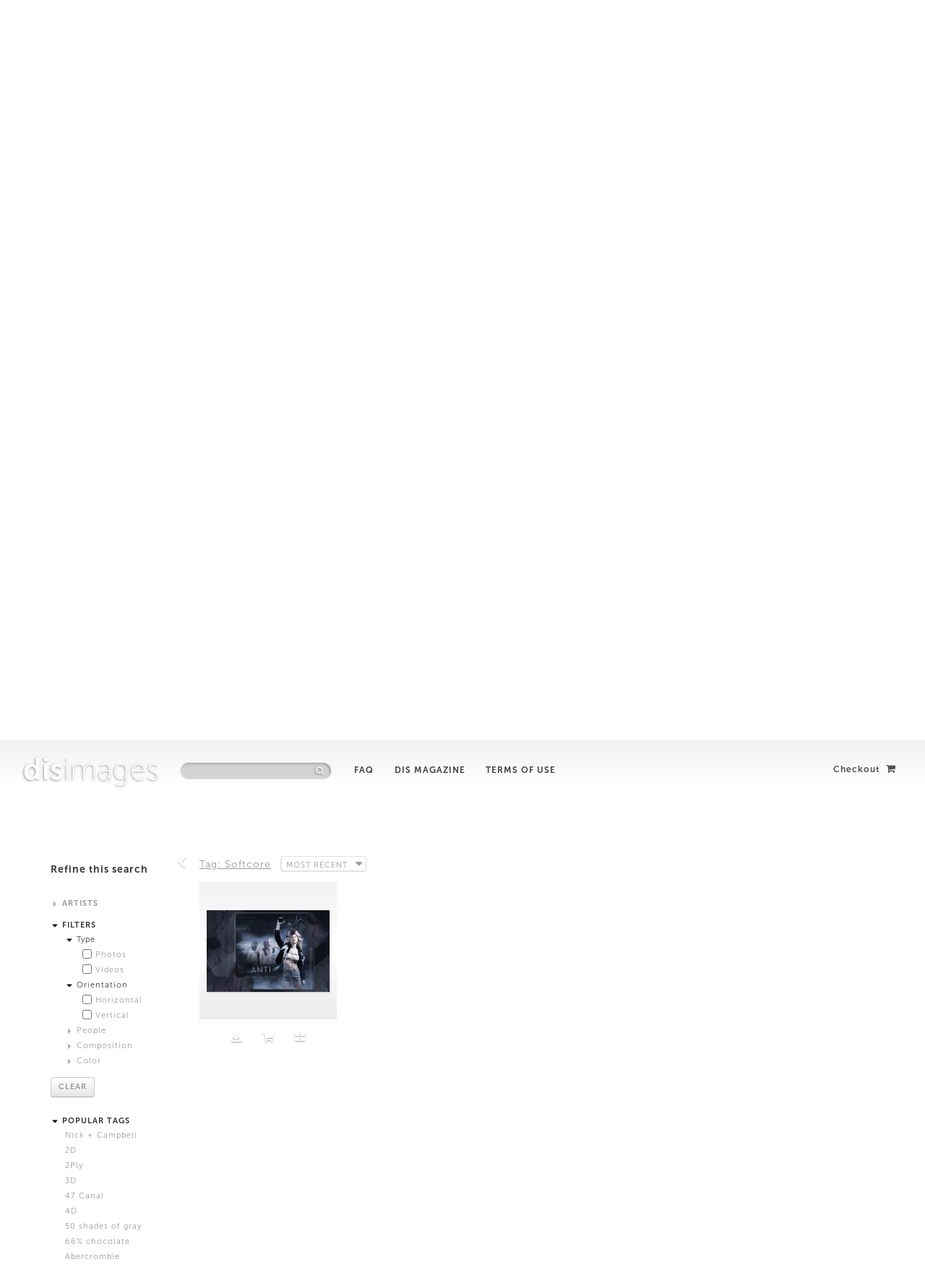

--- FILE ---
content_type: text/html; charset=UTF-8
request_url: https://disimages.com/photos/index/Tag.id:693
body_size: 18245
content:
<!DOCTYPE html>
<!--[if lt IE 7]>      <html class="no-js lt-ie9 lt-ie8 lt-ie7"> <![endif]-->
<!--[if IE 7]>         <html class="no-js lt-ie9 lt-ie8"> <![endif]-->
<!--[if IE 8]>         <html class="no-js lt-ie9"> <![endif]-->
<!--[if gt IE 8]><!--> <html class="no-js" xmlns:fb="http://ogp.me/ns/fb#"> <!--<![endif]-->
<head>
	<meta http-equiv="Content-Type" content="text/html; charset=utf-8" />  <meta http-equiv="X-UA-Compatible" content="IE=edge,chrome=1">
	<title>Softcore images &laquo; DISimages | New Stock Options</title>
	<meta name="description" content="DIS Images is a fully functioning stock image library. Dedicated to manipulating the codes and trends in stock photography, DIS Images invites artists to create alternative scenarios and new stereotypes, thus broadening the spectrum of lifestyle portrayal.">		
	<meta name="viewport" content="width=device-width, initial-scale=1, maximum-scale=1">
	
	<link href="/favicon.ico" type="image/x-icon" rel="icon" /><link href="/favicon.ico" type="image/x-icon" rel="shortcut icon" /><link rel="stylesheet" type="text/css" href="/css/cake.generic.css" /><link rel="stylesheet" type="text/css" href="/css/custom-theme/jquery-ui-1.8.17.custom.css" /><link rel="stylesheet" type="text/css" href="/bootstrap/css/bootstrap.css" /><link rel="stylesheet" type="text/css" href="/css/font-awesome.min.css" />		<link rel="stylesheet/less" type="text/css" href="/bootstrap/css/bootstrap-carousel.less" />
		<link rel="stylesheet/less" type="text/css" href="/css/main.less?v=25" />

	<script type="text/javascript" src="/js/modernizr-2.6.2.min.js"></script>
<script type="text/javascript" src="/js/jquery-1.7.2.min.js"></script>
<script type="text/javascript" src="/js/jquery-ui-1.8.17.custom.min.js"></script>
<script type="text/javascript" src="/bootstrap/js/bootstrap.js"></script>
<script type="text/javascript" src="/js/jquery.imagesloaded.min.js"></script>
<script type="text/javascript" src="/js/jquery.ba-dotimeout.min.js"></script>
<script type="text/javascript" src="/bootstrap/js/bootstrap-carousel.js"></script>
<script type="text/javascript" src="/js/jquery.jcarousel.js"></script>
<script type="text/javascript" src="/js/jquery.mousewheel.js"></script>
<script type="text/javascript" src="/js/jquery.easing.1.3.js"></script>
<script type="text/javascript" src="/js/less-1.3.0.min.js"></script>
<script type="text/javascript" src="/js/main.js?v=22"></script>
<meta property="og:site_name" content="DISimages" />
		<meta name="twitter:site" content="@DISmagazine" />
		<meta property="twitter:account_id" content="109631267" />
		<meta property="fb:admins" content="500256247" />
		<meta property="fb:app_id" content="167305660083175" />
		<meta property="og:locale" content="en_US" />
		<meta property="og:type"   content="website" /> 
			<meta property="og:title" content="Tagged Softcore" />
			<meta name="twitter:title" content="Tagged Softcore" />

			<meta property="og:url" content="http://disimages.com/photos/index/Tag.id:693"> 
			<meta property="twitter:url" content="http://disimages.com/photos/index/Tag.id:693"> 

			<meta name="twitter:card" content="summary">

			<meta property="og:description" content="From DISimages" />
			<meta name="twitter:description" content="From DISimages" />

			<link rel="image_src" href="http://disimages.com//img/logo-200x200.png" />
			<meta property="og:image" content="http://disimages.com//img/logo-200x200.png"/> 
			<meta name="twitter:image" content="http://disimages.com//img/logo-200x200.png" />
			
</head>
<body>
	<!--[if lt IE 7]>
      <p class="chromeframe">You are using an <strong>outdated</strong> browser. Please <a href="http://browsehappy.com/">upgrade your browser</a> or <a href="http://www.google.com/chromeframe/?redirect=true">activate Google Chrome Frame</a> to improve your experience.</p>
  <![endif]-->
	
	<div id="fb-root"></div>
	<script>(function(d, s, id) {
	  var js, fjs = d.getElementsByTagName(s)[0];
	  if (d.getElementById(id)) return;
	  js = d.createElement(s); js.id = id;
	  js.src = "//connect.facebook.net/en_US/all.js#xfbml=1&appId=250299398360870";
	  fjs.parentNode.insertBefore(js, fjs);
	}(document, 'script', 'facebook-jssdk'));</script>

	<div id="container">
		<div id="header">
			
			
			<div class="topGradient"></div>

			<h1>
				<a href="/"><span class="bold lowercase">DIS</span>images</a>
			</h1>
			<h2 class="hidden">
				DIS Images is a fully functioning stock image library. Dedicated to manipulating the codes and trends in stock photography, DIS Images invites artists to create alternative scenarios and new stereotypes, thus broadening the spectrum of lifestyle portrayal.
			</h2>
			
			<form action="/" class="form-search" style="display:inline-block;" id="PhotoIndexForm" method="post" accept-charset="utf-8"><div style="display:none;"><input type="hidden" name="_method" value="POST" /></div><input name="data[Photo][Search]" type="text" class="search-query" placeholder="" id="PhotoSearch" />
			<input class="ignore" id="submit" style="visibility:hidden;width:0px;padding:0px;margin:0px" type="submit" value="Search" /></form>			<div class="iconContainer">
				<i class="icon-search icon-white"></i>
			</div>

			<div class="navLinks">
				<a href="/FAQ">FAQ</a>				<a href="http://dismagazine.com">DIS Magazine</a>				<a href="/terms">Terms of Use</a>			</div>
			
			<div class='login' ><a href="/photos/checkout" id="checkoutButton">Checkout <i class='icon-shopping-cart'></i></a></div>
		</div>

		<div id="content">
			
<div id="upperSection">

	<div class="mainSocial">
		<a href="https://twitter.com/share" class="twitter-share-button" data-url="http://disimages.com" data-via="your_screen_name" data-lang="en" data-related="anywhereTheJavascriptAPI" data-count="vertical">Tweet</a>
		<br />
		<div class="fb-like" data-href="http://disimages.com" data-send="false" data-layout="box_count" data-width="140" data-show-faces="false">
		</div>
	</div>

	<div id="banner" class="carousel slide">

		<div id="topGradient"></div>
		<div id="topGradient1"></div>

		<div id="bannerBottomGradient"></div>

	  <!-- Carousel items -->
	  <div class="carousel-inner">
	  	
	    <div class="active item" style="background-image:url('/files/a96c4b3bd1f92a2ab69fa29eb85772e5d2b363f5')">

	    	
				<div class="carouselCaption">
	          <div class="topTitle"></div>
	          <div class="mainTitle">The New Wholesome</div>
	          <div class="morePhotos"><a class="ajaxAction" storyid="78" href="/photos/index/Story.id:78"><i class="storyFilter icon-plus-sign"></i>&nbsp; View more photos</a>
	          </div>
	      </div>
			</div>

		
	    <div class=" item" style="background-image:url('/files/a15c79ccc14d79a66aa5b6dc3b8c32633c5553dd')">

	    	
				<div class="carouselCaption">
	          <div class="topTitle"></div>
	          <div class="mainTitle">Laughing Alone with Salad</div>
	          <div class="morePhotos"><a class="ajaxAction" storyid="92" href="/photos/index/Story.id:92"><i class="storyFilter icon-plus-sign"></i>&nbsp; View more photos</a>
	          </div>
	      </div>
			</div>

		
	    <div class=" item" style="background-image:url('/files/09f57299fa04cd8d0509c6a8fdeacaef8439ca2b')">

	    	
				<div class="carouselCaption">
	          <div class="topTitle"></div>
	          <div class="mainTitle">Modest By The Sea</div>
	          <div class="morePhotos"><a class="ajaxAction" storyid="93" href="/photos/index/Story.id:93"><i class="storyFilter icon-plus-sign"></i>&nbsp; View more photos</a>
	          </div>
	      </div>
			</div>

		
	    <div class=" item" style="background-image:url('/files/9065b96d516bdff2172b39fb2b93a3112c3c996f')">

	    	
				<div class="carouselCaption">
	          <div class="topTitle"></div>
	          <div class="mainTitle">Attractors</div>
	          <div class="morePhotos"><a class="ajaxAction" storyid="83" href="/photos/index/Story.id:83"><i class="storyFilter icon-plus-sign"></i>&nbsp; View more photos</a>
	          </div>
	      </div>
			</div>

		
	    <div class=" item" style="background-image:url('/files/d98f5c7ce55faf4cc648d164c57265fce5c6-1.jpg')">

	    	
				<div class="carouselCaption">
	          <div class="topTitle">From the series 'Skin That Drinks'</div>
	          <div class="mainTitle">New Fragrance Options</div>
	          <div class="morePhotos"><a class="ajaxAction" storyid="89" href="/photos/index/Story.id:89"><i class="storyFilter icon-plus-sign"></i>&nbsp; View more photos</a>
	          </div>
	      </div>
			</div>

		
	    <div class=" item" style="background-image:url('/files/69c7b067cf73459bd0d878005d025e5638f0d85d')">

	    	
				<div class="carouselCaption">
	          <div class="topTitle"></div>
	          <div class="mainTitle">Future Growth Approximations</div>
	          <div class="morePhotos"><a class="ajaxAction" storyid="72" href="/photos/index/Story.id:72"><i class="storyFilter icon-plus-sign"></i>&nbsp; View more photos</a>
	          </div>
	      </div>
			</div>

		
	    <div class=" item" style="background-image:url('/files/023c3ef556324e12478e933002dc45b1d10b-1.jpg')">

	    	
				<div class="carouselCaption">
	          <div class="topTitle"></div>
	          <div class="mainTitle">Untitled</div>
	          <div class="morePhotos"><a class="ajaxAction" storyid="70" href="/photos/index/Story.id:70"><i class="storyFilter icon-plus-sign"></i>&nbsp; View more photos</a>
	          </div>
	      </div>
			</div>

		
	    <div class=" item" style="background-image:url('/files/a06d0bb326a4bca39d8eb1386c9c0b99fbe62ba8')">

	    	
				<div class="carouselCaption">
	          <div class="topTitle"></div>
	          <div class="mainTitle">3D Models</div>
	          <div class="morePhotos"><a class="ajaxAction" storyid="67" href="/photos/index/Story.id:67"><i class="storyFilter icon-plus-sign"></i>&nbsp; View more photos</a>
	          </div>
	      </div>
			</div>

		
	    <div class=" item" style="background-image:url('/files/6eb4da8d29ac16d03dff3e19c7a551593822-1.jpg')">

	    	
				<div class="carouselCaption">
	          <div class="topTitle"></div>
	          <div class="mainTitle">Jogging x Gallery Girls</div>
	          <div class="morePhotos"><a class="ajaxAction" storyid="76" href="/photos/index/Story.id:76"><i class="storyFilter icon-plus-sign"></i>&nbsp; View more photos</a>
	          </div>
	      </div>
			</div>

		 		</div>
	  <!-- Carousel nav -->
	  <a class="carousel-control left" href="#banner" data-slide="prev"><i class="icon-chevron-left"></i></a>
	  <a class="carousel-control right" href="#banner" data-slide="next"><i class="icon-chevron-right"></i></a>
	</div>

	<div id="featuredArtist" class="features">
		<div class="jcarousel">
			<div class="featTitle">
				TOP ARTISTS this week
			</div>
			<div class="sliderContainer">
				  		<a class="ajaxAction" href = "/photos/index/Artist.id:44">
	  			<div class="featArtistBox featBox" style="background-image: url('/uploads/file/378/205')">
	 					<div class="textContainer">
		 					<span class="featArtistName">
		 														<span class="firstName">Anne</span><span class="lastName">deVries</span>		 					</span> 
	 					</div>		
	  				<i class="infoIcon icon-info-sign"></i>
	  				<div class="featInfo">
	  					<div>
				<div>







Anne de Vries' work offers access to our entanglement with technology; its material and symbolic origins, its influence on our sense of social reality, its socio-political implications, and its&nbsp;future potentials.&nbsp;</div>
			</div>	  				</div>
	  			</div>
	  		</a>

	  			  		<a class="ajaxAction" href = "/photos/index/Artist.id:17">
	  			<div class="featArtistBox featBox" style="background-image: url('/uploads/file/284/205')">
	 					<div class="textContainer">
		 					<span class="featArtistName">
		 														<span class="firstName">Ian</span><span class="lastName">Cheng</span>		 					</span> 
	 					</div>		
	  				<i class="infoIcon icon-info-sign"></i>
	  				<div class="featInfo">
	  					Ian Cheng is an artist, director, and aspiring centenarian.<br>	  				</div>
	  			</div>
	  		</a>

	  			  		<a class="ajaxAction" href = "/photos/index/Artist.id:51">
	  			<div class="featArtistBox featBox" style="background-image: url('/uploads/file/586/205')">
	 					<div class="textContainer">
		 					<span class="featArtistName">
		 														<span class="firstName">Timur</span><span class="lastName">Si-Qin</span>		 					</span> 
	 					</div>		
	  				<i class="infoIcon icon-info-sign"></i>
	  				<div class="featInfo">
	  					Timur&nbsp;Si-Qin's work explores the materiality of reality. Born 1984 Berlin, grew up in Arizona, lives and works in Berlin.&nbsp;	  				</div>
	  			</div>
	  		</a>

	  			  		<a class="ajaxAction" href = "/photos/index/Artist.id:55">
	  			<div class="featArtistBox featBox" style="background-image: url('/uploads/file/713/205')">
	 					<div class="textContainer">
		 					<span class="featArtistName">
		 														<span class="firstName">Dora</span><span class="lastName">Budor</span>		 					</span> 
	 					</div>		
	  				<i class="infoIcon icon-info-sign"></i>
	  				<div class="featInfo">
	  					Dora Budor's work reinterprets universal behavioral and aesthetic patterns coming from entertainment industry and corporate environments.<br>	  				</div>
	  			</div>
	  		</a>

	  			  		<a class="ajaxAction" href = "/photos/index/Artist.id:21">
	  			<div class="featArtistBox featBox" style="background-image: url('/uploads/file/320/205')">
	 					<div class="textContainer">
		 					<span class="featArtistName">
		 														<span class="firstName">Max</span><span class="lastName">Farago</span>		 					</span> 
	 					</div>		
	  				<i class="infoIcon icon-info-sign"></i>
	  				<div class="featInfo">
	  					alternating between the fashion and art worlds, Max Farago is mostly known for his contributions to W, Vogue Paris and Dazed &amp; Confused	  				</div>
	  			</div>
	  		</a>

	  			  		<a class="ajaxAction" href = "/photos/index/Artist.id:41">
	  			<div class="featArtistBox featBox" style="background-image: url('/uploads/file/334/205')">
	 					<div class="textContainer">
		 					<span class="featArtistName">
		 														<span class="firstName">Katja</span><span class="lastName">Novitskova</span>		 					</span> 
	 					</div>		
	  				<i class="infoIcon icon-info-sign"></i>
	  				<div class="featInfo">
	  					Katja Novitskova's love for The&nbsp;Lion&nbsp;King&nbsp;has been a&nbsp;major influence in her life and work.	  				</div>
	  			</div>
	  		</a>

	  			  		<a class="ajaxAction" href = "/photos/index/Artist.id:45">
	  			<div class="featArtistBox featBox" style="background-image: url('/uploads/file/543/205')">
	 					<div class="textContainer">
		 					<span class="featArtistName">
		 														<span class="firstName">Jogging</span>		 					</span> 
	 					</div>		
	  				<i class="infoIcon icon-info-sign"></i>
	  				<div class="featInfo">
	  					<span><a target="_blank" rel="nofollow" href="http://thejogging.tumblr.com/">Jogging</a>&nbsp;is a collaborative art group and open submission Tumblr founded in 2009.</span>	  				</div>
	  			</div>
	  		</a>

	  			  		<a class="ajaxAction" href = "/photos/index/Artist.id:14">
	  			<div class="featArtistBox featBox" style="background-image: url('/uploads/file/173/205')">
	 					<div class="textContainer">
		 					<span class="featArtistName">
		 														<span class="firstName">Frank</span><span class="lastName">Benson</span>		 					</span> 
	 					</div>		
	  				<i class="infoIcon icon-info-sign"></i>
	  				<div class="featInfo">
	  					Frank Benson is a New York based contemporary artist working in sculpture and photography	  				</div>
	  			</div>
	  		</a>

	  			  		<a class="ajaxAction" href = "/photos/index/Artist.id:18">
	  			<div class="featArtistBox featBox" style="background-image: url('/uploads/file/319/205')">
	 					<div class="textContainer">
		 					<span class="featArtistName">
		 														<span class="firstName">DIS</span>		 					</span> 
	 					</div>		
	  				<i class="infoIcon icon-info-sign"></i>
	  				<div class="featInfo">
	  					DIS is a group of cultural producers living and working in New York.<br>	  				</div>
	  			</div>
	  		</a>

	  			  		<a class="ajaxAction" href = "/photos/index/Artist.id:48">
	  			<div class="featArtistBox featBox" style="background-image: url('/uploads/file/536/205')">
	 					<div class="textContainer">
		 					<span class="featArtistName">
		 														<span class="firstName">Bryan</span><span class="lastName">Dooley</span>		 					</span> 
	 					</div>		
	  				<i class="infoIcon icon-info-sign"></i>
	  				<div class="featInfo">
	  					Born in United Kingdom. Lives in London.	  				</div>
	  			</div>
	  		</a>

	  			  		<a class="ajaxAction" href = "/photos/index/Artist.id:16">
	  			<div class="featArtistBox featBox" style="background-image: url('/uploads/file/226/205')">
	 					<div class="textContainer">
		 					<span class="featArtistName">
		 														<span class="firstName">Shawn</span><span class="lastName">Maximo</span>		 					</span> 
	 					</div>		
	  				<i class="infoIcon icon-info-sign"></i>
	  				<div class="featInfo">
	  					Shawn Maximo is an artist and designer working in New York City.<br>	  				</div>
	  			</div>
	  		</a>

	  			  		<a class="ajaxAction" href = "/photos/index/Artist.id:52">
	  			<div class="featArtistBox featBox" style="background-image: url('/uploads/file/598/205')">
	 					<div class="textContainer">
		 					<span class="featArtistName">
		 														<span class="firstName">Anicka</span><span class="lastName">YiandJordanLord</span>		 					</span> 
	 					</div>		
	  				<i class="infoIcon icon-info-sign"></i>
	  				<div class="featInfo">
	  					Anicka Yi and Jordan Lord are both&nbsp;artists and writers, based in New York.	  				</div>
	  			</div>
	  		</a>

	  			  	</div>
		</div>
			<a class="carousel-control left small featured-prev" href="javascript:void(0)" data-slide="prev"><i class="icon-chevron-left"></i></a>
		  <a class="carousel-control right small featured-next" href="javascript:void(0)" data-slide="next"><i class="icon-chevron-right"></i></a>
	</div>
	

	<div id="latestStories" class="featured">

		<div class="latestCarousel">
			<div class="latestTitle">
				PREVIOUSLY on <span class="lowercase">DIS</span>images
			</div>
			<div class="sliderContainerLatest clearfix">
					  		 <a href="/photos/index/Story.id:78">

	  			<span class="latestBox featBox">

	  			<span class="imgDiv" style="background-image: url('/uploads/file/681/200')"></span>
	 					<span class="latestInfo">
	 							The New Wholesome			 					<span class="latestArtist">
								DIS			 					</span>
	 					</span>		
	  			</span>
	  		</a>
	  			  		 <a href="/photos/index/Story.id:87">

	  			<span class="latestBox featBox">

	  			<span class="imgDiv" style="background-image: url('/uploads/file/664/200')"></span>
	 					<span class="latestInfo">
	 							Gaffer Baby			 					<span class="latestArtist">
								Hee Jin Kang and Francis Carlow 			 					</span>
	 					</span>		
	  			</span>
	  		</a>
	  			  		 <a href="/photos/index/Story.id:63">

	  			<span class="latestBox featBox">

	  			<span class="imgDiv" style="background-image: url('/uploads/file/143/200')"></span>
	 					<span class="latestInfo">
	 							Night at the Bodega			 					<span class="latestArtist">
								Frank Benson 			 					</span>
	 					</span>		
	  			</span>
	  		</a>
	  			  		 <a href="/photos/index/Story.id:84">

	  			<span class="latestBox featBox">

	  			<span class="imgDiv" style="background-image: url('/uploads/file/599/200')"></span>
	 					<span class="latestInfo">
	 							Keep It Cute			 					<span class="latestArtist">
								Anicka Yi and Jordan Lord			 					</span>
	 					</span>		
	  			</span>
	  		</a>
	  			  		 <a href="/photos/index/Story.id:88">

	  			<span class="latestBox featBox">

	  			<span class="imgDiv" style="background-image: url('/uploads/file/690/200')"></span>
	 					<span class="latestInfo">
	 							Tissue Stock			 					<span class="latestArtist">
								Fatima Al Qadiri and Khalid al Gharaballi			 					</span>
	 					</span>		
	  			</span>
	  		</a>
	  			  		 <a href="/photos/index/Story.id:90">

	  			<span class="latestBox featBox">

	  			<span class="imgDiv" style="background-image: url('/uploads/file/736/200')"></span>
	 					<span class="latestInfo">
	 							Mer-Life			 					<span class="latestArtist">
								DIS			 					</span>
	 					</span>		
	  			</span>
	  		</a>
	  			  		 <a href="/photos/index/Story.id:92">

	  			<span class="latestBox featBox">

	  			<span class="imgDiv" style="background-image: url('/uploads/file/740/200')"></span>
	 					<span class="latestInfo">
	 							Laughing Alone with Salad			 					<span class="latestArtist">
								Maja Cule			 					</span>
	 					</span>		
	  			</span>
	  		</a>
	  			  		 <a href="/photos/index/Story.id:93">

	  			<span class="latestBox featBox">

	  			<span class="imgDiv" style="background-image: url('/uploads/file/759/200')"></span>
	 					<span class="latestInfo">
	 							Modest By The Sea			 					<span class="latestArtist">
								DIS			 					</span>
	 					</span>		
	  			</span>
	  		</a>
	  			  		 <a href="/photos/index/Story.id:60">

	  			<span class="latestBox featBox">

	  			<span class="imgDiv" style="background-image: url('/uploads/file/322/200')"></span>
	 					<span class="latestInfo">
	 							iChiaroscuro			 					<span class="latestArtist">
								Frank Benson 			 					</span>
	 					</span>		
	  			</span>
	  		</a>
	  			  		 <a href="/photos/index/Story.id:65">

	  			<span class="latestBox featBox">

	  			<span class="imgDiv" style="background-image: url('/uploads/file/679/200')"></span>
	 					<span class="latestInfo">
	 							Neighboring Interests			 					<span class="latestArtist">
								Shawn Maximo 			 					</span>
	 					</span>		
	  			</span>
	  		</a>
	  			  		 <a href="/photos/index/Story.id:83">

	  			<span class="latestBox featBox">

	  			<span class="imgDiv" style="background-image: url('/uploads/file/656/200')"></span>
	 					<span class="latestInfo">
	 							Attractors			 					<span class="latestArtist">
								Timur Si-Qin			 					</span>
	 					</span>		
	  			</span>
	  		</a>
	  			  		 <a href="/photos/index/Story.id:89">

	  			<span class="latestBox featBox">

	  			<span class="imgDiv" style="background-image: url('/uploads/file/712/200')"></span>
	 					<span class="latestInfo">
	 							New Fragrance Options			 					<span class="latestArtist">
								Dora Budor			 					</span>
	 					</span>		
	  			</span>
	  		</a>
	  			  		 <a href="/photos/index/Story.id:94">

	  			<span class="latestBox featBox">

	  			<span class="imgDiv" style="background-image: url('/uploads/file/776/200')"></span>
	 					<span class="latestInfo">
	 							How Much Is That Intern In The Window?			 					<span class="latestArtist">
								Josh Kline			 					</span>
	 					</span>		
	  			</span>
	  		</a>
	  			  		 <a href="/photos/index/Story.id:72">

	  			<span class="latestBox featBox">

	  			<span class="imgDiv" style="background-image: url('/uploads/file/680/200')"></span>
	 					<span class="latestInfo">
	 							Future Growth Approximations			 					<span class="latestArtist">
								Katja Novitskova			 					</span>
	 					</span>		
	  			</span>
	  		</a>
	  			  		 <a href="/photos/index/Story.id:85">

	  			<span class="latestBox featBox">

	  			<span class="imgDiv" style="background-image: url('/uploads/file/639/200')"></span>
	 					<span class="latestInfo">
	 							Full-Bodied and Well-Balanced			 					<span class="latestArtist">
								DIS			 					</span>
	 					</span>		
	  			</span>
	  		</a>
	  			  		 <a href="/photos/index/Story.id:82">

	  			<span class="latestBox featBox">

	  			<span class="imgDiv" style="background-image: url('/uploads/file/581/200')"></span>
	 					<span class="latestInfo">
	 							Smiling at Art 			 					<span class="latestArtist">
											 					</span>
	 					</span>		
	  			</span>
	  		</a>
	  			  		 <a href="/photos/index/Story.id:70">

	  			<span class="latestBox featBox">

	  			<span class="imgDiv" style="background-image: url('/uploads/file/324/200')"></span>
	 					<span class="latestInfo">
	 							Untitled			 					<span class="latestArtist">
								Max Farago 			 					</span>
	 					</span>		
	  			</span>
	  		</a>
	  			  		 <a href="/photos/index/Story.id:79">

	  			<span class="latestBox featBox">

	  			<span class="imgDiv" style="background-image: url('/uploads/file/538/200')"></span>
	 					<span class="latestInfo">
	 							Hi / Low			 					<span class="latestArtist">
								Bryan Dooley			 					</span>
	 					</span>		
	  			</span>
	  		</a>
	  			  		 <a href="/photos/index/Story.id:86">

	  			<span class="latestBox featBox">

	  			<span class="imgDiv" style="background-image: url('/uploads/file/655/200')"></span>
	 					<span class="latestInfo">
	 							Flow States			 					<span class="latestArtist">
								Boru O'Brien O'Connell			 					</span>
	 					</span>		
	  			</span>
	  		</a>
	  			  		 <a href="/photos/index/Story.id:71">

	  			<span class="latestBox featBox">

	  			<span class="imgDiv" style="background-image: url('/uploads/file/318/200')"></span>
	 					<span class="latestInfo">
	 							Gallerinas			 					<span class="latestArtist">
								DIS			 					</span>
	 					</span>		
	  			</span>
	  		</a>
	  			  		 <a href="/photos/index/Story.id:69">

	  			<span class="latestBox featBox">

	  			<span class="imgDiv" style="background-image: url('/uploads/file/253/200')"></span>
	 					<span class="latestInfo">
	 							Durability, Protection, Comfort			 					<span class="latestArtist">
								Harry Griffin			 					</span>
	 					</span>		
	  			</span>
	  		</a>
	  			  		 <a href="/photos/index/Story.id:74">

	  			<span class="latestBox featBox">

	  			<span class="imgDiv" style="background-image: url('/uploads/file/540/200')"></span>
	 					<span class="latestInfo">
	 							Stock Fantasy Ventures			 					<span class="latestArtist">
								Andrew Norman Wilson			 					</span>
	 					</span>		
	  			</span>
	  		</a>
	  			  		 <a href="/photos/index/Story.id:75">

	  			<span class="latestBox featBox">

	  			<span class="imgDiv" style="background-image: url('/uploads/file/379/200')"></span>
	 					<span class="latestInfo">
	 							Exchange Material			 					<span class="latestArtist">
								Anne de Vries			 					</span>
	 					</span>		
	  			</span>
	  		</a>
	  			  		 <a href="/photos/index/Story.id:67">

	  			<span class="latestBox featBox">

	  			<span class="imgDiv" style="background-image: url('/uploads/file/182/200')"></span>
	 					<span class="latestInfo">
	 							3D Models			 					<span class="latestArtist">
								Ian Cheng			 					</span>
	 					</span>		
	  			</span>
	  		</a>
	  			  		 <a href="/photos/index/Story.id:73">

	  			<span class="latestBox featBox">

	  			<span class="imgDiv" style="background-image: url('/uploads/file/351/200')"></span>
	 					<span class="latestInfo">
	 							Frustrated Painters			 					<span class="latestArtist">
								Bea Fremderman			 					</span>
	 					</span>		
	  			</span>
	  		</a>
	  			  		 <a href="/photos/index/Story.id:76">

	  			<span class="latestBox featBox">

	  			<span class="imgDiv" style="background-image: url('/uploads/file/735/200')"></span>
	 					<span class="latestInfo">
	 							Jogging x Gallery Girls			 					<span class="latestArtist">
								Jogging			 					</span>
	 					</span>		
	  			</span>
	  		</a>
	  			  		 <a href="/photos/index/Story.id:80">

	  			<span class="latestBox featBox">

	  			<span class="imgDiv" style="background-image: url('/uploads/file/582/200')"></span>
	 					<span class="latestInfo">
	 							Alterna Stock			 					<span class="latestArtist">
											 					</span>
	 					</span>		
	  			</span>
	  		</a>
	  			  		 <a href="/photos/index/Story.id:99">

	  			<span class="latestBox featBox">

	  			<span class="imgDiv" style="background-image: url('/uploads/file/825/200')"></span>
	 					<span class="latestInfo">
	 							Battery Life Sightseeing			 					<span class="latestArtist">
								Analisa Bien Teachworth			 					</span>
	 					</span>		
	  			</span>
	  		</a>
	  			  	</div>
		</div>


			<a class="carousel-control left small latest-prev" href="javascript:void(0)" data-slide="prev"><i class="icon-chevron-left"></i></a>
		  <a class="carousel-control right small latest-next" href="javascript:void(0)" data-slide="next"><i class="icon-chevron-right"></i></a>
	</div>





</div>


<div class="topSpacer"></div>


<div class="actions">
			
			<div class="actionsTitle">
				Refine this search
			</div>

			<form action="" 0="0" id="PhotoSidebarForm" method="post" accept-charset="utf-8"><div style="display:none;"><input type="hidden" name="_method" value="POST"></div>
				<ul class="">
					<li>
							<span style="cursor:pointer;" data-toggle="collapse" data-target="#artists" >
								<img src="/img/caret.gif" style="position:relative; bottom:0px;" alt="" />								ARTISTS
							</span>						
							<ul id="artists" class="collapse">
								<li class='catags'><a href="/photos/index/Artist.id:49" class="ajaxAction">Alistair Matthews</a></li><li class='catags'><a href="/photos/index/Artist.id:56" class="ajaxAction">Analisa Bien Teachworth</a></li><li class='catags'><a href="/photos/index/Artist.id:43" class="ajaxAction">Andrew Norman Wilson</a></li><li class='catags'><a href="/photos/index/Artist.id:52" class="ajaxAction">Anicka Yi and Jordan Lord</a></li><li class='catags'><a href="/photos/index/Artist.id:44" class="ajaxAction">Anne de Vries</a></li><li class='catags'><a href="/photos/index/Artist.id:42" class="ajaxAction">Bea Fremderman</a></li><li class='catags'><a href="/photos/index/Artist.id:46" class="ajaxAction">Boru O&#039;Brien O&#039;Connell</a></li><li class='catags'><a href="/photos/index/Artist.id:48" class="ajaxAction">Bryan Dooley</a></li><li class='catags'><a href="/photos/index/Artist.id:18" class="ajaxAction">DIS</a></li><li class='catags'><a href="/photos/index/Artist.id:55" class="ajaxAction">Dora Budor</a></li><li class='catags'><a href="/photos/index/Artist.id:54" class="ajaxAction">Fatima Al Qadiri and Khalid al Gharaballi</a></li><li class='catags'><a href="/photos/index/Artist.id:14" class="ajaxAction">Frank Benson </a></li><li class='catags'><a href="/photos/index/Artist.id:20" class="ajaxAction">Harry Griffin</a></li><li class='catags'><a href="/photos/index/Artist.id:53" class="ajaxAction">Hee Jin Kang and Francis Carlow </a></li><li class='catags'><a href="/photos/index/Artist.id:17" class="ajaxAction">Ian Cheng</a></li><li class='catags'><a href="/photos/index/Artist.id:45" class="ajaxAction">Jogging</a></li><li class='catags'><a href="/photos/index/Artist.id:58" class="ajaxAction">Josh Kline</a></li><li class='catags'><a href="/photos/index/Artist.id:41" class="ajaxAction">Katja Novitskova</a></li><li class='catags'><a href="/photos/index/Artist.id:57" class="ajaxAction">Maja Cule</a></li><li class='catags'><a href="/photos/index/Artist.id:21" class="ajaxAction">Max Farago </a></li><li class='catags'><a href="/photos/index/Artist.id:16" class="ajaxAction">Shawn Maximo </a></li><li class='catags'><a href="/photos/index/Artist.id:51" class="ajaxAction">Timur Si-Qin</a></li>															</ul>

					<li>									
						<span style="cursor:pointer;" data-toggle="collapse" data-target="#filters" >
							<img src="/img/caret.gif" style="position:relative; bottom:0px;" alt="" />								FILTERS
							</span>
						
						<ul id="filters" class="collapse in">

							<li>
									<span style="cursor:pointer;" data-toggle="collapse" data-target="#imageType" >
										<img src="/img/caret.gif" style="position:relative; bottom:0px;" alt="" />										Type
									</span>
									<ul id="imageType" class="collapse in">
							<li><input type="hidden" name="data[Photo][type]" value="" id="PhotoType" />

<div class="photoVideo checkbox"><input type="checkbox" name="data[Photo][type][]" value="0" id="PhotoType0" /><label for="PhotoType0">Photos</label></div>
<div class="photoVideo checkbox"><input type="checkbox" name="data[Photo][type][]" value="1" id="PhotoType1" /><label for="PhotoType1">Videos</label></div>
</li>

									</ul>
								</li>
							<li>
								<span style="cursor:pointer;" data-toggle="collapse" data-target="#orientation" >
									<img src="/img/caret.gif" style="position:relative; bottom:0px;" alt="" />									Orientation
								</span>
								<ul id="orientation" class="collapse in">
																<li><input type="hidden" name="data[Photo][orientation]" value="" id="PhotoOrientation" />

<div class="orientation checkbox"><input type="checkbox" name="data[Photo][orientation][]" value="0" id="PhotoOrientation0" /><label for="PhotoOrientation0">Horizontal</label></div>
<div class="orientation checkbox"><input type="checkbox" name="data[Photo][orientation][]" value="1" id="PhotoOrientation1" /><label for="PhotoOrientation1">Vertical</label></div>
</li>


								</ul>
							</li>
							
							<li >
									<span style="cursor:pointer;" data-toggle="collapse" data-target="#People" >
										<img src="/img/caret.gif" style="position:relative; bottom:0px;" alt="" />										People
									</span>
									<ul id="People" class="collapse">
										
										<label for="GenderId" style="">Gender</label><input type="hidden" name="data[Gender][id]" value="" id="GenderId" />

<div class="checkbox"><input type="checkbox" name="data[Gender][id][]" value="1" id="GenderId1" /><label for="GenderId1">Male</label></div>
<div class="checkbox"><input type="checkbox" name="data[Gender][id][]" value="2" id="GenderId2" /><label for="GenderId2">Female</label></div>
<div class="checkbox"><input type="checkbox" name="data[Gender][id][]" value="3" id="GenderId3" /><label for="GenderId3">Trans</label></div>
<label for="AgeId" style="">Age</label><input type="hidden" name="data[Age][id]" value="" id="AgeId" />

<div class="checkbox"><input type="checkbox" name="data[Age][id][]" value="1" id="AgeId1" /><label for="AgeId1">Baby</label></div>
<div class="checkbox"><input type="checkbox" name="data[Age][id][]" value="2" id="AgeId2" /><label for="AgeId2">Child</label></div>
<div class="checkbox"><input type="checkbox" name="data[Age][id][]" value="3" id="AgeId3" /><label for="AgeId3">Tween</label></div>
<div class="checkbox"><input type="checkbox" name="data[Age][id][]" value="4" id="AgeId4" /><label for="AgeId4">Teen</label></div>
<div class="checkbox"><input type="checkbox" name="data[Age][id][]" value="5" id="AgeId5" /><label for="AgeId5">Adult</label></div>
<div class="checkbox"><input type="checkbox" name="data[Age][id][]" value="6" id="AgeId6" /><label for="AgeId6">Senior</label></div>
									</ul>
							</li>
							<li >
									<span style="cursor:pointer;" data-toggle="collapse" data-target="#Composition" >
										<img src="/img/caret.gif" style="position:relative; bottom:0px;" alt="" />										Composition
									</span>
									<ul id="Composition" class="collapse" style="">
											<li>
										
										<input type="hidden" name="data[Composition][id]" value="" id="CompositionId" />

<div class="checkbox"><input type="checkbox" name="data[Composition][id][]" value="1" id="CompositionId1" /><label for="CompositionId1">Abstract</label></div>
<div class="checkbox"><input type="checkbox" name="data[Composition][id][]" value="2" id="CompositionId2" /><label for="CompositionId2">Close Up</label></div>
<div class="checkbox"><input type="checkbox" name="data[Composition][id][]" value="3" id="CompositionId3" /><label for="CompositionId3">Extreme Close Up</label></div>
<div class="checkbox"><input type="checkbox" name="data[Composition][id][]" value="4" id="CompositionId4" /><label for="CompositionId4">Medium Shot</label></div>
<div class="checkbox"><input type="checkbox" name="data[Composition][id][]" value="5" id="CompositionId5" /><label for="CompositionId5">Wide Shot</label></div>
<div class="checkbox"><input type="checkbox" name="data[Composition][id][]" value="6" id="CompositionId6" /><label for="CompositionId6">Still Life</label></div>
<div class="checkbox"><input type="checkbox" name="data[Composition][id][]" value="7" id="CompositionId7" /><label for="CompositionId7">Waist Up</label></div>
<div class="checkbox"><input type="checkbox" name="data[Composition][id][]" value="8" id="CompositionId8" /><label for="CompositionId8">Full Length</label></div>
<div class="checkbox"><input type="checkbox" name="data[Composition][id][]" value="9" id="CompositionId9" /><label for="CompositionId9">White Background</label></div>
<div class="checkbox"><input type="checkbox" name="data[Composition][id][]" value="10" id="CompositionId10" /><label for="CompositionId10">laptop</label></div>
											</li>
									</ul>				

							</li>
							<li >
									<span style="cursor:pointer;" data-toggle="collapse" data-target="#Color" >
										<img src="/img/caret.gif" style="position:relative; bottom:0px;" alt="" />										Color
									</span>
									<ul id="Color" class="collapse" style="">
										<li>
										<input type="hidden" name="data[Color][id]" value="" id="ColorId" />

<div class="checkbox"><input type="checkbox" name="data[Color][id][]" value="1" id="ColorId1" /><label for="ColorId1">Red</label></div>
<div class="checkbox"><input type="checkbox" name="data[Color][id][]" value="2" id="ColorId2" /><label for="ColorId2">Orange</label></div>
<div class="checkbox"><input type="checkbox" name="data[Color][id][]" value="3" id="ColorId3" /><label for="ColorId3">Yellow</label></div>
<div class="checkbox"><input type="checkbox" name="data[Color][id][]" value="4" id="ColorId4" /><label for="ColorId4">Green</label></div>
<div class="checkbox"><input type="checkbox" name="data[Color][id][]" value="5" id="ColorId5" /><label for="ColorId5">Blue</label></div>
<div class="checkbox"><input type="checkbox" name="data[Color][id][]" value="6" id="ColorId6" /><label for="ColorId6">Violet</label></div>
<div class="checkbox"><input type="checkbox" name="data[Color][id][]" value="12" id="ColorId12" /><label for="ColorId12">White</label></div>
<div class="checkbox"><input type="checkbox" name="data[Color][id][]" value="13" id="ColorId13" /><label for="ColorId13">Beige</label></div>
<div class="checkbox"><input type="checkbox" name="data[Color][id][]" value="14" id="ColorId14" /><label for="ColorId14">Black</label></div>
<div class="checkbox"><input type="checkbox" name="data[Color][id][]" value="15" id="ColorId15" /><label for="ColorId15">Grey</label></div>
<div class="checkbox"><input type="checkbox" name="data[Color][id][]" value="16" id="ColorId16" /><label for="ColorId16">Pink</label></div>
<div class="checkbox"><input type="checkbox" name="data[Color][id][]" value="17" id="ColorId17" /><label for="ColorId17">Brown</label></div>
<div class="checkbox"><input type="checkbox" name="data[Color][id][]" value="18" id="ColorId18" /><label for="ColorId18">Black and White</label></div>
<div class="checkbox"><input type="checkbox" name="data[Color][id][]" value="19" id="ColorId19" /><label for="ColorId19">Neutral</label></div>
<div class="checkbox"><input type="checkbox" name="data[Color][id][]" value="20" id="ColorId20" /><label for="ColorId20">Silver</label></div>
									</li>
									</ul>				


							</li>
						</ul>
					</li>
					<li>
						<input class="btn btn-success" id="filter" style="visibility:hidden; position:absolute;" type="submit" value="Filter" />												

						<a href="/" class="btn">Clear</a>						
						</form>
					</li>
	
					<li>
						<span style="cursor:pointer;" data-toggle="collapse" data-target="#popularTags" >
							<img src="/img/caret.gif" style="position:relative; bottom:0px;" alt="" />							Popular Tags
						</span>
						<ul id="popularTags" class="collapse in">
							<li class='catags'><a href="/photos/index/Tag.id:415"> Nick + Campbell</a></li><li class='catags'><a href="/photos/index/Tag.id:247">2D</a></li><li class='catags'><a href="/photos/index/Tag.id:547">2Ply</a></li><li class='catags'><a href="/photos/index/Tag.id:88">3D</a></li><li class='catags'><a href="/photos/index/Tag.id:427">47 Canal</a></li><li class='catags'><a href="/photos/index/Tag.id:103">4D</a></li><li class='catags'><a href="/photos/index/Tag.id:653">50 shades of gray</a></li><li class='catags'><a href="/photos/index/Tag.id:615">66% chocolate</a></li><li class='catags'><a href="/photos/index/Tag.id:365">Abercrombie</a></li><li class='catags'><a href="/photos/index/Tag.id:589">Abs</a></li><li id="tagClick" style="margin:0  !important; margin-left:20px ;cursor:pointer;" data-toggle="collapse" data-target="#moretags"><span>

									<img src="/img/caret.gif" style="position:relative; bottom:0px;" alt="" />

									More Tags</span>
							
							<ul class="collapse"  id="moretags">
							<li class='catags'><a href="/photos/index/Tag.id:28">Action</a></li><li class='catags'><a href="/photos/index/Tag.id:652">Activity</a></li><li class='catags'><a href="/photos/index/Tag.id:412">Adidas</a></li><li class='catags'><a href="/photos/index/Tag.id:686">advertisement</a></li><li class='catags'><a href="/photos/index/Tag.id:423">Aeron</a></li><li class='catags'><a href="/photos/index/Tag.id:192">Affection</a></li><li class='catags'><a href="/photos/index/Tag.id:729">after salad</a></li><li class='catags'><a href="/photos/index/Tag.id:294">Aftermath</a></li><li class='catags'><a href="/photos/index/Tag.id:273">Aggression</a></li><li class='catags'><a href="/photos/index/Tag.id:669">Agression</a></li><li class='catags'><a href="/photos/index/Tag.id:564">Al-Zara</a></li><li class='catags'><a href="/photos/index/Tag.id:271">Alcohol</a></li><li class='catags'><a href="/photos/index/Tag.id:95">Alter</a></li><li class='catags'><a href="/photos/index/Tag.id:563">Alwanj </a></li><li class='catags'><a href="/photos/index/Tag.id:110">Ambassador </a></li><li class='catags'><a href="/photos/index/Tag.id:364">American Apparel</a></li><li class='catags'><a href="/photos/index/Tag.id:704">Anarchist</a></li><li class='catags'><a href="/photos/index/Tag.id:46">Androgynous</a></li><li class='catags'><a href="/photos/index/Tag.id:581">Animal fashion</a></li><li class='catags'><a href="/photos/index/Tag.id:213">Animals</a></li><li class='catags'><a href="/photos/index/Tag.id:459">Anus</a></li><li class='catags'><a href="/photos/index/Tag.id:397">Anxiety</a></li><li class='catags'><a href="/photos/index/Tag.id:526">Apple</a></li><li class='catags'><a href="/photos/index/Tag.id:403">Apron</a></li><li class='catags'><a href="/photos/index/Tag.id:708">Aquatic</a></li><li class='catags'><a href="/photos/index/Tag.id:569">Aristocratic dogs</a></li><li class='catags'><a href="/photos/index/Tag.id:496">Aroma</a></li><li class='catags'><a href="/photos/index/Tag.id:221">Art</a></li><li class='catags'><a href="/photos/index/Tag.id:71">Art Gallery</a></li><li class='catags'><a href="/photos/index/Tag.id:405">Art Handler</a></li><li class='catags'><a href="/photos/index/Tag.id:779">art industry</a></li><li class='catags'><a href="/photos/index/Tag.id:212">Art Market</a></li><li class='catags'><a href="/photos/index/Tag.id:8">Art world</a></li><li class='catags'><a href="/photos/index/Tag.id:91">Artificial Intelligence</a></li><li class='catags'><a href="/photos/index/Tag.id:220">Artist</a></li><li class='catags'><a href="/photos/index/Tag.id:156">Artistic</a></li><li class='catags'><a href="/photos/index/Tag.id:161">Artwork</a></li><li class='catags'><a href="/photos/index/Tag.id:125">Ashes</a></li><li class='catags'><a href="/photos/index/Tag.id:175">Asian</a></li><li class='catags'><a href="/photos/index/Tag.id:2">Aspirational</a></li><li class='catags'><a href="/photos/index/Tag.id:184">ATM</a></li><li class='catags'><a href="/photos/index/Tag.id:447">Attractors </a></li><li class='catags'><a href="/photos/index/Tag.id:200">Auditorium</a></li><li class='catags'><a href="/photos/index/Tag.id:250">Augment</a></li><li class='catags'><a href="/photos/index/Tag.id:249">Augmented Reality</a></li><li class='catags'><a href="/photos/index/Tag.id:130">Autumn</a></li><li class='catags'><a href="/photos/index/Tag.id:169">Avalanche</a></li><li class='catags'><a href="/photos/index/Tag.id:102">Avatar</a></li><li class='catags'><a href="/photos/index/Tag.id:517">Award Ceremony</a></li><li class='catags'><a href="/photos/index/Tag.id:359">Awareness</a></li><li class='catags'><a href="/photos/index/Tag.id:417">Awkward</a></li><li class='catags'><a href="/photos/index/Tag.id:646">Azis</a></li><li class='catags'><a href="/photos/index/Tag.id:514">Baby</a></li><li class='catags'><a href="/photos/index/Tag.id:394">Back</a></li><li class='catags'><a href="/photos/index/Tag.id:274">Bad Bitch</a></li><li class='catags'><a href="/photos/index/Tag.id:395">Bad Posture</a></li><li class='catags'><a href="/photos/index/Tag.id:368">Bag</a></li><li class='catags'><a href="/photos/index/Tag.id:267">Baguette</a></li><li class='catags'><a href="/photos/index/Tag.id:308">Balance</a></li><li class='catags'><a href="/photos/index/Tag.id:325">Bald</a></li><li class='catags'><a href="/photos/index/Tag.id:619">Band-aids</a></li><li class='catags'><a href="/photos/index/Tag.id:618">Bangs</a></li><li class='catags'><a href="/photos/index/Tag.id:668">Baseball</a></li><li class='catags'><a href="/photos/index/Tag.id:227">Basic</a></li><li class='catags'><a href="/photos/index/Tag.id:288">Batteries</a></li><li class='catags'><a href="/photos/index/Tag.id:722">battery life</a></li><li class='catags'><a href="/photos/index/Tag.id:153">Beard</a></li><li class='catags'><a href="/photos/index/Tag.id:498">Beaujolais</a></li><li class='catags'><a href="/photos/index/Tag.id:111">Beauty</a></li><li class='catags'><a href="/photos/index/Tag.id:77">Bed</a></li><li class='catags'><a href="/photos/index/Tag.id:533">Bed Bath and Beyond</a></li><li class='catags'><a href="/photos/index/Tag.id:607">Bedroom</a></li><li class='catags'><a href="/photos/index/Tag.id:268">Beer</a></li><li class='catags'><a href="/photos/index/Tag.id:728">before salad</a></li><li class='catags'><a href="/photos/index/Tag.id:721">behind the scenes</a></li><li class='catags'><a href="/photos/index/Tag.id:104">Bio-Metric</a></li><li class='catags'><a href="/photos/index/Tag.id:627">Biodegradable</a></li><li class='catags'><a href="/photos/index/Tag.id:121">Birthmark</a></li><li class='catags'><a href="/photos/index/Tag.id:420">Bjarne Melgaard</a></li><li class='catags'><a href="/photos/index/Tag.id:730">black dog</a></li><li class='catags'><a href="/photos/index/Tag.id:494">Bliss</a></li><li class='catags'><a href="/photos/index/Tag.id:363">blonde</a></li><li class='catags'><a href="/photos/index/Tag.id:670">Blood</a></li><li class='catags'><a href="/photos/index/Tag.id:590">Blue sky</a></li><li class='catags'><a href="/photos/index/Tag.id:429">Body Builder</a></li><li class='catags'><a href="/photos/index/Tag.id:439">Body By Body</a></li><li class='catags'><a href="/photos/index/Tag.id:685">Body painting</a></li><li class='catags'><a href="/photos/index/Tag.id:159">Body Shapers</a></li><li class='catags'><a href="/photos/index/Tag.id:682">Bomb</a></li><li class='catags'><a href="/photos/index/Tag.id:684">Bomber jackets</a></li><li class='catags'><a href="/photos/index/Tag.id:214">Bonding</a></li><li class='catags'><a href="/photos/index/Tag.id:137">Book</a></li><li class='catags'><a href="/photos/index/Tag.id:777">boredom</a></li><li class='catags'><a href="/photos/index/Tag.id:351">Bottomless</a></li><li class='catags'><a href="/photos/index/Tag.id:143">Breakfast</a></li><li class='catags'><a href="/photos/index/Tag.id:360">Breast Cancer</a></li><li class='catags'><a href="/photos/index/Tag.id:681">Breasts</a></li><li class='catags'><a href="/photos/index/Tag.id:613">Brooke Shields impersonator</a></li><li class='catags'><a href="/photos/index/Tag.id:587">Bros</a></li><li class='catags'><a href="/photos/index/Tag.id:191">Bubble Wrap</a></li><li class='catags'><a href="/photos/index/Tag.id:599">Building future</a></li><li class='catags'><a href="/photos/index/Tag.id:80">Business</a></li><li class='catags'><a href="/photos/index/Tag.id:9">Butch</a></li><li class='catags'><a href="/photos/index/Tag.id:535">Butt</a></li><li class='catags'><a href="/photos/index/Tag.id:731">cabbage puppy</a></li><li class='catags'><a href="/photos/index/Tag.id:311">California</a></li><li class='catags'><a href="/photos/index/Tag.id:314">California Casual</a></li><li class='catags'><a href="/photos/index/Tag.id:605">Calvin Klein</a></li><li class='catags'><a href="/photos/index/Tag.id:687">campaign</a></li><li class='catags'><a href="/photos/index/Tag.id:624">Capitalism</a></li><li class='catags'><a href="/photos/index/Tag.id:275">Carbs</a></li><li class='catags'><a href="/photos/index/Tag.id:464">Cardboard</a></li><li class='catags'><a href="/photos/index/Tag.id:371">Cash</a></li><li class='catags'><a href="/photos/index/Tag.id:475">Cats</a></li><li class='catags'><a href="/photos/index/Tag.id:197">Catwalk</a></li><li class='catags'><a href="/photos/index/Tag.id:14">Celebrity</a></li><li class='catags'><a href="/photos/index/Tag.id:255">Cell Phones</a></li><li class='catags'><a href="/photos/index/Tag.id:353">Censored</a></li><li class='catags'><a href="/photos/index/Tag.id:142">Cereal</a></li><li class='catags'><a href="/photos/index/Tag.id:617">Chains</a></li><li class='catags'><a href="/photos/index/Tag.id:499">chateauneuf du pape</a></li><li class='catags'><a href="/photos/index/Tag.id:629">Cheerios</a></li><li class='catags'><a href="/photos/index/Tag.id:487">Cheese</a></li><li class='catags'><a href="/photos/index/Tag.id:488">Cheese Plate</a></li><li class='catags'><a href="/photos/index/Tag.id:123">Chest Hair</a></li><li class='catags'><a href="/photos/index/Tag.id:120">China</a></li><li class='catags'><a href="/photos/index/Tag.id:122">Chocolate</a></li><li class='catags'><a href="/photos/index/Tag.id:732">chopsticks</a></li><li class='catags'><a href="/photos/index/Tag.id:683">Church</a></li><li class='catags'><a href="/photos/index/Tag.id:118">Cigar</a></li><li class='catags'><a href="/photos/index/Tag.id:572">Cinematic</a></li><li class='catags'><a href="/photos/index/Tag.id:451">Circle Lenses</a></li><li class='catags'><a href="/photos/index/Tag.id:702">cK</a></li><li class='catags'><a href="/photos/index/Tag.id:622">Ck Jeans</a></li><li class='catags'><a href="/photos/index/Tag.id:650">Clarity</a></li><li class='catags'><a href="/photos/index/Tag.id:350">Cleaning</a></li><li class='catags'><a href="/photos/index/Tag.id:542">Cleanliness Is Next To Godliness</a></li><li class='catags'><a href="/photos/index/Tag.id:4">Cliche</a></li><li class='catags'><a href="/photos/index/Tag.id:84">Clouds</a></li><li class='catags'><a href="/photos/index/Tag.id:149">CMYK</a></li><li class='catags'><a href="/photos/index/Tag.id:343">Coffee</a></li><li class='catags'><a href="/photos/index/Tag.id:448">Coffee Beans</a></li><li class='catags'><a href="/photos/index/Tag.id:269">College</a></li><li class='catags'><a href="/photos/index/Tag.id:690">cologne</a></li><li class='catags'><a href="/photos/index/Tag.id:260">Colton</a></li><li class='catags'><a href="/photos/index/Tag.id:406">Column</a></li><li class='catags'><a href="/photos/index/Tag.id:188">Comfort</a></li><li class='catags'><a href="/photos/index/Tag.id:207">Commerce</a></li><li class='catags'><a href="/photos/index/Tag.id:23">Commercial</a></li><li class='catags'><a href="/photos/index/Tag.id:623">Commodity fetish</a></li><li class='catags'><a href="/photos/index/Tag.id:78">Community</a></li><li class='catags'><a href="/photos/index/Tag.id:436">Competing Images</a></li><li class='catags'><a href="/photos/index/Tag.id:90">Computer</a></li><li class='catags'><a href="/photos/index/Tag.id:31">Conceptual</a></li><li class='catags'><a href="/photos/index/Tag.id:30">Confusing</a></li><li class='catags'><a href="/photos/index/Tag.id:140">Construction</a></li><li class='catags'><a href="/photos/index/Tag.id:134">Contemplation</a></li><li class='catags'><a href="/photos/index/Tag.id:219">Contemporary</a></li><li class='catags'><a href="/photos/index/Tag.id:452">Corgies</a></li><li class='catags'><a href="/photos/index/Tag.id:5">Corporate</a></li><li class='catags'><a href="/photos/index/Tag.id:663">Cough-syrup</a></li><li class='catags'><a href="/photos/index/Tag.id:129">Couple</a></li><li class='catags'><a href="/photos/index/Tag.id:224">Creative</a></li><li class='catags'><a href="/photos/index/Tag.id:782">creative industry</a></li><li class='catags'><a href="/photos/index/Tag.id:778">credit card debt</a></li><li class='catags'><a href="/photos/index/Tag.id:330">Crema de Cacahuate</a></li><li class='catags'><a href="/photos/index/Tag.id:383">Croissant</a></li><li class='catags'><a href="/photos/index/Tag.id:576">Cross dressing</a></li><li class='catags'><a href="/photos/index/Tag.id:606">Crying</a></li><li class='catags'><a href="/photos/index/Tag.id:554">Culture</a></li><li class='catags'><a href="/photos/index/Tag.id:167">Curator </a></li><li class='catags'><a href="/photos/index/Tag.id:734">curator eating salad</a></li><li class='catags'><a href="/photos/index/Tag.id:733">curator laughing</a></li><li class='catags'><a href="/photos/index/Tag.id:735">curator laughing eating salad</a></li><li class='catags'><a href="/photos/index/Tag.id:209">Cute</a></li><li class='catags'><a href="/photos/index/Tag.id:52">Daddy</a></li><li class='catags'><a href="/photos/index/Tag.id:680">Dark Night</a></li><li class='catags'><a href="/photos/index/Tag.id:662">Darkness</a></li><li class='catags'><a href="/photos/index/Tag.id:396">Death</a></li><li class='catags'><a href="/photos/index/Tag.id:407">Debt</a></li><li class='catags'><a href="/photos/index/Tag.id:585">Deep sadness</a></li><li class='catags'><a href="/photos/index/Tag.id:339">Delicacy</a></li><li class='catags'><a href="/photos/index/Tag.id:736">delicious</a></li><li class='catags'><a href="/photos/index/Tag.id:21">Denim</a></li><li class='catags'><a href="/photos/index/Tag.id:171">Depression</a></li><li class='catags'><a href="/photos/index/Tag.id:202">Desert</a></li><li class='catags'><a href="/photos/index/Tag.id:635">Desolate</a></li><li class='catags'><a href="/photos/index/Tag.id:611">Despair</a></li><li class='catags'><a href="/photos/index/Tag.id:76">Diagram</a></li><li class='catags'><a href="/photos/index/Tag.id:392">Diet</a></li><li class='catags'><a href="/photos/index/Tag.id:109">Digital</a></li><li class='catags'><a href="/photos/index/Tag.id:204">Digital Ambassador</a></li><li class='catags'><a href="/photos/index/Tag.id:203">Digital Double</a></li><li class='catags'><a href="/photos/index/Tag.id:47">DILF</a></li><li class='catags'><a href="/photos/index/Tag.id:639">Dior</a></li><li class='catags'><a href="/photos/index/Tag.id:540">Dirty</a></li><li class='catags'><a href="/photos/index/Tag.id:38">Disabled</a></li><li class='catags'><a href="/photos/index/Tag.id:300">Discontent</a></li><li class='catags'><a href="/photos/index/Tag.id:39">Discovery</a></li><li class='catags'><a href="/photos/index/Tag.id:37">Disgusting</a></li><li class='catags'><a href="/photos/index/Tag.id:326">Dishwasher</a></li><li class='catags'><a href="/photos/index/Tag.id:41">Dismal</a></li><li class='catags'><a href="/photos/index/Tag.id:35">Disney</a></li><li class='catags'><a href="/photos/index/Tag.id:40">Display</a></li><li class='catags'><a href="/photos/index/Tag.id:36">Disrobe</a></li><li class='catags'><a href="/photos/index/Tag.id:166">Docent</a></li><li class='catags'><a href="/photos/index/Tag.id:380">Dog</a></li><li class='catags'><a href="/photos/index/Tag.id:189">Domesticity </a></li><li class='catags'><a href="/photos/index/Tag.id:276">Don&#039;t Give a Fuck</a></li><li class='catags'><a href="/photos/index/Tag.id:303">Doritos</a></li><li class='catags'><a href="/photos/index/Tag.id:11">Drag</a></li><li class='catags'><a href="/photos/index/Tag.id:737">dressing</a></li><li class='catags'><a href="/photos/index/Tag.id:270">Drinking</a></li><li class='catags'><a href="/photos/index/Tag.id:51">Driving</a></li><li class='catags'><a href="/photos/index/Tag.id:534">Dustpan </a></li><li class='catags'><a href="/photos/index/Tag.id:549">Dusty </a></li><li class='catags'><a href="/photos/index/Tag.id:65">Dystopia</a></li><li class='catags'><a href="/photos/index/Tag.id:495">E.P.T</a></li><li class='catags'><a href="/photos/index/Tag.id:626">Eco</a></li><li class='catags'><a href="/photos/index/Tag.id:206">Economics</a></li><li class='catags'><a href="/photos/index/Tag.id:163">Education</a></li><li class='catags'><a href="/photos/index/Tag.id:642">Efficiency</a></li><li class='catags'><a href="/photos/index/Tag.id:180">Eggs</a></li><li class='catags'><a href="/photos/index/Tag.id:727">electronic waste</a></li><li class='catags'><a href="/photos/index/Tag.id:454">Embryo</a></li><li class='catags'><a href="/photos/index/Tag.id:597">Empire</a></li><li class='catags'><a href="/photos/index/Tag.id:701">Encounter</a></li><li class='catags'><a href="/photos/index/Tag.id:503">Energy</a></li><li class='catags'><a href="/photos/index/Tag.id:651">Enhanced performance</a></li><li class='catags'><a href="/photos/index/Tag.id:783">entry-level</a></li><li class='catags'><a href="/photos/index/Tag.id:233">Equity</a></li><li class='catags'><a href="/photos/index/Tag.id:548">Ethnic Design</a></li><li class='catags'><a href="/photos/index/Tag.id:478">Eucalyptus </a></li><li class='catags'><a href="/photos/index/Tag.id:208">Evolution</a></li><li class='catags'><a href="/photos/index/Tag.id:66">Evolved Lifestyles</a></li><li class='catags'><a href="/photos/index/Tag.id:538">Excess Hygiene </a></li><li class='catags'><a href="/photos/index/Tag.id:443">Exercise </a></li><li class='catags'><a href="/photos/index/Tag.id:435">Exhibition</a></li><li class='catags'><a href="/photos/index/Tag.id:199">Exit</a></li><li class='catags'><a href="/photos/index/Tag.id:739">expect victory bracelet</a></li><li class='catags'><a href="/photos/index/Tag.id:780">experience economy</a></li><li class='catags'><a href="/photos/index/Tag.id:471">Exports</a></li><li class='catags'><a href="/photos/index/Tag.id:16">F to M </a></li><li class='catags'><a href="/photos/index/Tag.id:346">Face</a></li><li class='catags'><a href="/photos/index/Tag.id:34">Failure</a></li><li class='catags'><a href="/photos/index/Tag.id:335">Faith</a></li><li class='catags'><a href="/photos/index/Tag.id:579">Fake hair</a></li><li class='catags'><a href="/photos/index/Tag.id:131">Fall</a></li><li class='catags'><a href="/photos/index/Tag.id:520">Fame</a></li><li class='catags'><a href="/photos/index/Tag.id:316">Family Freindly</a></li><li class='catags'><a href="/photos/index/Tag.id:532">Family Photos</a></li><li class='catags'><a href="/photos/index/Tag.id:237">Fantasy</a></li><li class='catags'><a href="/photos/index/Tag.id:74">Fashion</a></li><li class='catags'><a href="/photos/index/Tag.id:336">Faux</a></li><li class='catags'><a href="/photos/index/Tag.id:460">Fawn</a></li><li class='catags'><a href="/photos/index/Tag.id:584">Fear</a></li><li class='catags'><a href="/photos/index/Tag.id:673">Femen</a></li><li class='catags'><a href="/photos/index/Tag.id:164">Feminism</a></li><li class='catags'><a href="/photos/index/Tag.id:225">Figure</a></li><li class='catags'><a href="/photos/index/Tag.id:228">Finance</a></li><li class='catags'><a href="/photos/index/Tag.id:561">Fine</a></li><li class='catags'><a href="/photos/index/Tag.id:154">Finger</a></li><li class='catags'><a href="/photos/index/Tag.id:521">Fingers</a></li><li class='catags'><a href="/photos/index/Tag.id:22">Fitness</a></li><li class='catags'><a href="/photos/index/Tag.id:428">Flat Screen</a></li><li class='catags'><a href="/photos/index/Tag.id:279">Flexfit</a></li><li class='catags'><a href="/photos/index/Tag.id:239">Flexible Labor</a></li><li class='catags'><a href="/photos/index/Tag.id:318">Flip Flops</a></li><li class='catags'><a href="/photos/index/Tag.id:298">Flooding</a></li><li class='catags'><a href="/photos/index/Tag.id:500">Flow</a></li><li class='catags'><a href="/photos/index/Tag.id:695">Flowers</a></li><li class='catags'><a href="/photos/index/Tag.id:241">Fluid Identity</a></li><li class='catags'><a href="/photos/index/Tag.id:502">Focus</a></li><li class='catags'><a href="/photos/index/Tag.id:709">Folklore</a></li><li class='catags'><a href="/photos/index/Tag.id:390">Food</a></li><li class='catags'><a href="/photos/index/Tag.id:328">Foot Fetish</a></li><li class='catags'><a href="/photos/index/Tag.id:604">Forbidden euphoria</a></li><li class='catags'><a href="/photos/index/Tag.id:596">Force brut</a></li><li class='catags'><a href="/photos/index/Tag.id:740">forest background</a></li><li class='catags'><a href="/photos/index/Tag.id:312">Forest fire</a></li><li class='catags'><a href="/photos/index/Tag.id:306">Fourth Meal</a></li><li class='catags'><a href="/photos/index/Tag.id:530">Frame</a></li><li class='catags'><a href="/photos/index/Tag.id:297">Frankenstorm</a></li><li class='catags'><a href="/photos/index/Tag.id:243">Freedom</a></li><li class='catags'><a href="/photos/index/Tag.id:393">French</a></li><li class='catags'><a href="/photos/index/Tag.id:467">French Bulldog</a></li><li class='catags'><a href="/photos/index/Tag.id:603">French philosophy</a></li><li class='catags'><a href="/photos/index/Tag.id:655">Freudian</a></li><li class='catags'><a href="/photos/index/Tag.id:319">Friendship</a></li><li class='catags'><a href="/photos/index/Tag.id:776">front desk</a></li><li class='catags'><a href="/photos/index/Tag.id:486">Frown</a></li><li class='catags'><a href="/photos/index/Tag.id:222">Frustration</a></li><li class='catags'><a href="/photos/index/Tag.id:320">Fun</a></li><li class='catags'><a href="/photos/index/Tag.id:81">Future</a></li><li class='catags'><a href="/photos/index/Tag.id:434">Future of Art</a></li><li class='catags'><a href="/photos/index/Tag.id:518">Gaffer</a></li><li class='catags'><a href="/photos/index/Tag.id:114">Gallerina</a></li><li class='catags'><a href="/photos/index/Tag.id:766">gallery</a></li><li class='catags'><a href="/photos/index/Tag.id:165">Gallery Girls</a></li><li class='catags'><a href="/photos/index/Tag.id:455">GD&amp;MOP</a></li><li class='catags'><a href="/photos/index/Tag.id:472">GDP</a></li><li class='catags'><a href="/photos/index/Tag.id:223">Gesamtkunstwerk</a></li><li class='catags'><a href="/photos/index/Tag.id:456">Gestation Period</a></li><li class='catags'><a href="/photos/index/Tag.id:523">Gestural</a></li><li class='catags'><a href="/photos/index/Tag.id:570">Gilles Deleuze</a></li><li class='catags'><a href="/photos/index/Tag.id:609">Girl</a></li><li class='catags'><a href="/photos/index/Tag.id:476">Girls</a></li><li class='catags'><a href="/photos/index/Tag.id:115">Glasses</a></li><li class='catags'><a href="/photos/index/Tag.id:218">Global</a></li><li class='catags'><a href="/photos/index/Tag.id:313">Global Warming</a></li><li class='catags'><a href="/photos/index/Tag.id:82">Golfcourse</a></li><li class='catags'><a href="/photos/index/Tag.id:217">Graph</a></li><li class='catags'><a href="/photos/index/Tag.id:775">graphic design</a></li><li class='catags'><a href="/photos/index/Tag.id:408">Greco-Roman</a></li><li class='catags'><a href="/photos/index/Tag.id:528">Greedy</a></li><li class='catags'><a href="/photos/index/Tag.id:445">Green Screen</a></li><li class='catags'><a href="/photos/index/Tag.id:741">greens</a></li><li class='catags'><a href="/photos/index/Tag.id:426">Gregory Edwards</a></li><li class='catags'><a href="/photos/index/Tag.id:332">Grid</a></li><li class='catags'><a href="/photos/index/Tag.id:210">Growth</a></li><li class='catags'><a href="/photos/index/Tag.id:641">Guarana</a></li><li class='catags'><a href="/photos/index/Tag.id:661">Gucci Guilty</a></li><li class='catags'><a href="/photos/index/Tag.id:594">Guido</a></li><li class='catags'><a href="/photos/index/Tag.id:578">Hair</a></li><li class='catags'><a href="/photos/index/Tag.id:327">Hair Extensions</a></li><li class='catags'><a href="/photos/index/Tag.id:621">Hand sanitizer</a></li><li class='catags'><a href="/photos/index/Tag.id:124">Hands</a></li><li class='catags'><a href="/photos/index/Tag.id:116">Happiness</a></li><li class='catags'><a href="/photos/index/Tag.id:181">Hard Wood Floor</a></li><li class='catags'><a href="/photos/index/Tag.id:334">Harvest</a></li><li class='catags'><a href="/photos/index/Tag.id:286">Hazing</a></li><li class='catags'><a href="/photos/index/Tag.id:157">Head</a></li><li class='catags'><a href="/photos/index/Tag.id:173">Headache</a></li><li class='catags'><a href="/photos/index/Tag.id:42">Headless</a></li><li class='catags'><a href="/photos/index/Tag.id:647">Headpiece</a></li><li class='catags'><a href="/photos/index/Tag.id:649">Headset</a></li><li class='catags'><a href="/photos/index/Tag.id:479">Health</a></li><li class='catags'><a href="/photos/index/Tag.id:544">Health And Wealth </a></li><li class='catags'><a href="/photos/index/Tag.id:557">Health Tissue</a></li><li class='catags'><a href="/photos/index/Tag.id:745">healthy</a></li><li class='catags'><a href="/photos/index/Tag.id:566">Heart</a></li><li class='catags'><a href="/photos/index/Tag.id:551">Heritage</a></li><li class='catags'><a href="/photos/index/Tag.id:424">Herman Miller</a></li><li class='catags'><a href="/photos/index/Tag.id:128">Heterosexual</a></li><li class='catags'><a href="/photos/index/Tag.id:559">Hi</a></li><li class='catags'><a href="/photos/index/Tag.id:333">Hi / Low</a></li><li class='catags'><a href="/photos/index/Tag.id:719">hide &amp; seek</a></li><li class='catags'><a href="/photos/index/Tag.id:231">High-Potential</a></li><li class='catags'><a href="/photos/index/Tag.id:232">High-Risk</a></li><li class='catags'><a href="/photos/index/Tag.id:667">Highschool sweethearts</a></li><li class='catags'><a href="/photos/index/Tag.id:712">Hobbyist</a></li><li class='catags'><a href="/photos/index/Tag.id:366">Hollister</a></li><li class='catags'><a href="/photos/index/Tag.id:25">Homaging</a></li><li class='catags'><a href="/photos/index/Tag.id:742">home for the future</a></li><li class='catags'><a href="/photos/index/Tag.id:324">Homeovestism</a></li><li class='catags'><a href="/photos/index/Tag.id:743">hot smile</a></li><li class='catags'><a href="/photos/index/Tag.id:278">Hot Topic</a></li><li class='catags'><a href="/photos/index/Tag.id:321">Household Appliance</a></li><li class='catags'><a href="/photos/index/Tag.id:15">Housewives</a></li><li class='catags'><a href="/photos/index/Tag.id:421">Hug Salt and Pepper Shakers</a></li><li class='catags'><a href="/photos/index/Tag.id:141">Hugging</a></li><li class='catags'><a href="/photos/index/Tag.id:462">Human Cargo</a></li><li class='catags'><a href="/photos/index/Tag.id:89">Humanity</a></li><li class='catags'><a href="/photos/index/Tag.id:291">Hurricane Sandy</a></li><li class='catags'><a href="/photos/index/Tag.id:29">Hybrid</a></li><li class='catags'><a href="/photos/index/Tag.id:151">iChiaroscuro</a></li><li class='catags'><a href="/photos/index/Tag.id:240">Ideas</a></li><li class='catags'><a href="/photos/index/Tag.id:106">Identity</a></li><li class='catags'><a href="/photos/index/Tag.id:53">Inappropriate</a></li><li class='catags'><a href="/photos/index/Tag.id:238">Innovation</a></li><li class='catags'><a href="/photos/index/Tag.id:744">insalata mista</a></li><li class='catags'><a href="/photos/index/Tag.id:242">Inspire</a></li><li class='catags'><a href="/photos/index/Tag.id:44">Installation</a></li><li class='catags'><a href="/photos/index/Tag.id:63">Interior-Exterior</a></li><li class='catags'><a href="/photos/index/Tag.id:767">intern</a></li><li class='catags'><a href="/photos/index/Tag.id:768">interns</a></li><li class='catags'><a href="/photos/index/Tag.id:769">internship</a></li><li class='catags'><a href="/photos/index/Tag.id:230">Investment</a></li><li class='catags'><a href="/photos/index/Tag.id:152">iPad</a></li><li class='catags'><a href="/photos/index/Tag.id:150">iPhone</a></li><li class='catags'><a href="/photos/index/Tag.id:358">Ironing</a></li><li class='catags'><a href="/photos/index/Tag.id:638">J&#039;Adore Dior</a></li><li class='catags'><a href="/photos/index/Tag.id:546">Jam3iya</a></li><li class='catags'><a href="/photos/index/Tag.id:628">Japanese fetish bagel-head</a></li><li class='catags'><a href="/photos/index/Tag.id:679">Jeans</a></li><li class='catags'><a href="/photos/index/Tag.id:527">Karaoke</a></li><li class='catags'><a href="/photos/index/Tag.id:258">Katanga</a></li><li class='catags'><a href="/photos/index/Tag.id:536">Keep Kuwait Klean</a></li><li class='catags'><a href="/photos/index/Tag.id:773">kennel</a></li><li class='catags'><a href="/photos/index/Tag.id:574">Kim Kardashian</a></li><li class='catags'><a href="/photos/index/Tag.id:375">Kissing</a></li><li class='catags'><a href="/photos/index/Tag.id:70">Kitchen</a></li><li class='catags'><a href="/photos/index/Tag.id:357">Knife</a></li><li class='catags'><a href="/photos/index/Tag.id:477">Koala</a></li><li class='catags'><a href="/photos/index/Tag.id:272">Koozie</a></li><li class='catags'><a href="/photos/index/Tag.id:419">Korean Trade Show</a></li><li class='catags'><a href="/photos/index/Tag.id:449">Kpop</a></li><li class='catags'><a href="/photos/index/Tag.id:450">Kspa</a></li><li class='catags'><a href="/photos/index/Tag.id:543">Kuwait Loves Kleenex</a></li><li class='catags'><a href="/photos/index/Tag.id:404">Labor</a></li><li class='catags'><a href="/photos/index/Tag.id:62">Landscape</a></li><li class='catags'><a href="/photos/index/Tag.id:781">laptop</a></li><li class='catags'><a href="/photos/index/Tag.id:746">laughing</a></li><li class='catags'><a href="/photos/index/Tag.id:205">Lawrence Weiner</a></li><li class='catags'><a href="/photos/index/Tag.id:246">LCD</a></li><li class='catags'><a href="/photos/index/Tag.id:79">Lecture</a></li><li class='catags'><a href="/photos/index/Tag.id:598">Levels</a></li><li class='catags'><a href="/photos/index/Tag.id:97">Libidinal Flow</a></li><li class='catags'><a href="/photos/index/Tag.id:127">Lifestyle</a></li><li class='catags'><a href="/photos/index/Tag.id:616">Lindt</a></li><li class='catags'><a href="/photos/index/Tag.id:385">Lint Roller</a></li><li class='catags'><a href="/photos/index/Tag.id:513">Lipstick</a></li><li class='catags'><a href="/photos/index/Tag.id:402">Logo</a></li><li class='catags'><a href="/photos/index/Tag.id:747">LOL</a></li><li class='catags'><a href="/photos/index/Tag.id:432">Looking</a></li><li class='catags'><a href="/photos/index/Tag.id:340">Lost</a></li><li class='catags'><a href="/photos/index/Tag.id:215">Love</a></li><li class='catags'><a href="/photos/index/Tag.id:293">Lower East Side</a></li><li class='catags'><a href="/photos/index/Tag.id:17">M to F</a></li><li class='catags'><a href="/photos/index/Tag.id:717">mac</a></li><li class='catags'><a href="/photos/index/Tag.id:716">mac only</a></li><li class='catags'><a href="/photos/index/Tag.id:376">Making out</a></li><li class='catags'><a href="/photos/index/Tag.id:299">Malaise</a></li><li class='catags'><a href="/photos/index/Tag.id:177">Manicure</a></li><li class='catags'><a href="/photos/index/Tag.id:384">Marijauna</a></li><li class='catags'><a href="/photos/index/Tag.id:182">Mask</a></li><li class='catags'><a href="/photos/index/Tag.id:178">Massage</a></li><li class='catags'><a href="/photos/index/Tag.id:305">Masterlock</a></li><li class='catags'><a href="/photos/index/Tag.id:248">Material</a></li><li class='catags'><a href="/photos/index/Tag.id:26">Mature</a></li><li class='catags'><a href="/photos/index/Tag.id:481">Measuring Tape</a></li><li class='catags'><a href="/photos/index/Tag.id:3">Medium</a></li><li class='catags'><a href="/photos/index/Tag.id:545">Mendeel</a></li><li class='catags'><a href="/photos/index/Tag.id:172">Mental Health</a></li><li class='catags'><a href="/photos/index/Tag.id:707">Mer-life</a></li><li class='catags'><a href="/photos/index/Tag.id:705">Mermaid</a></li><li class='catags'><a href="/photos/index/Tag.id:706">Merman</a></li><li class='catags'><a href="/photos/index/Tag.id:329">Mexicana</a></li><li class='catags'><a href="/photos/index/Tag.id:748">micro fingers duster</a></li><li class='catags'><a href="/photos/index/Tag.id:525">Microphone</a></li><li class='catags'><a href="/photos/index/Tag.id:504">Middle Aged</a></li><li class='catags'><a href="/photos/index/Tag.id:48">MILF</a></li><li class='catags'><a href="/photos/index/Tag.id:388">Milk</a></li><li class='catags'><a href="/photos/index/Tag.id:262">Minerals</a></li><li class='catags'><a href="/photos/index/Tag.id:259">Mining</a></li><li class='catags'><a href="/photos/index/Tag.id:194">Mirror</a></li><li class='catags'><a href="/photos/index/Tag.id:87">Model</a></li><li class='catags'><a href="/photos/index/Tag.id:761">modest</a></li><li class='catags'><a href="/photos/index/Tag.id:765">modesty</a></li><li class='catags'><a href="/photos/index/Tag.id:762">modesty swimwear</a></li><li class='catags'><a href="/photos/index/Tag.id:302">Mom</a></li><li class='catags'><a href="/photos/index/Tag.id:422">MoMA </a></li><li class='catags'><a href="/photos/index/Tag.id:370">Money</a></li><li class='catags'><a href="/photos/index/Tag.id:552">Monument</a></li><li class='catags'><a href="/photos/index/Tag.id:632">Morphing</a></li><li class='catags'><a href="/photos/index/Tag.id:438">Mother</a></li><li class='catags'><a href="/photos/index/Tag.id:511">Mountain</a></li><li class='catags'><a href="/photos/index/Tag.id:98">Multiplicity</a></li><li class='catags'><a href="/photos/index/Tag.id:492">Muscular</a></li><li class='catags'><a href="/photos/index/Tag.id:713">Mystical</a></li><li class='catags'><a href="/photos/index/Tag.id:711">Mythology</a></li><li class='catags'><a href="/photos/index/Tag.id:382">Nail Polish</a></li><li class='catags'><a href="/photos/index/Tag.id:148">Nails</a></li><li class='catags'><a href="/photos/index/Tag.id:553">National Icon</a></li><li class='catags'><a href="/photos/index/Tag.id:537">Native Tissue</a></li><li class='catags'><a href="/photos/index/Tag.id:726">natural beauty</a></li><li class='catags'><a href="/photos/index/Tag.id:290">Natural Disaster</a></li><li class='catags'><a href="/photos/index/Tag.id:507">Nature</a></li><li class='catags'><a href="/photos/index/Tag.id:185">Neck Pillow</a></li><li class='catags'><a href="/photos/index/Tag.id:593">New Jersey</a></li><li class='catags'><a href="/photos/index/Tag.id:446">New Materialism</a></li><li class='catags'><a href="/photos/index/Tag.id:292">New York</a></li><li class='catags'><a href="/photos/index/Tag.id:694">Nightcore</a></li><li class='catags'><a href="/photos/index/Tag.id:413">Nike</a></li><li class='catags'><a href="/photos/index/Tag.id:431">Nipple Piercing</a></li><li class='catags'><a href="/photos/index/Tag.id:96">Nothingness</a></li><li class='catags'><a href="/photos/index/Tag.id:539">Nouveau Riche</a></li><li class='catags'><a href="/photos/index/Tag.id:27">NSFW</a></li><li class='catags'><a href="/photos/index/Tag.id:352">Nude</a></li><li class='catags'><a href="/photos/index/Tag.id:586">Obsession</a></li><li class='catags'><a href="/photos/index/Tag.id:282">Occupy Wall Street</a></li><li class='catags'><a href="/photos/index/Tag.id:54">Office</a></li><li class='catags'><a href="/photos/index/Tag.id:425">Office Chair</a></li><li class='catags'><a href="/photos/index/Tag.id:665">OK Cupid</a></li><li class='catags'><a href="/photos/index/Tag.id:322">Old Navy</a></li><li class='catags'><a href="/photos/index/Tag.id:391">One Strap</a></li><li class='catags'><a href="/photos/index/Tag.id:244">Opportunity</a></li><li class='catags'><a href="/photos/index/Tag.id:24">Organic</a></li><li class='catags'><a href="/photos/index/Tag.id:562">Oud Scented</a></li><li class='catags'><a href="/photos/index/Tag.id:20">Outdoors</a></li><li class='catags'><a href="/photos/index/Tag.id:216">Oxytocin</a></li><li class='catags'><a href="/photos/index/Tag.id:461">Packing Peanuts</a></li><li class='catags'><a href="/photos/index/Tag.id:522">Pageantry</a></li><li class='catags'><a href="/photos/index/Tag.id:160">Painting</a></li><li class='catags'><a href="/photos/index/Tag.id:310">Paleo</a></li><li class='catags'><a href="/photos/index/Tag.id:560">Panorama </a></li><li class='catags'><a href="/photos/index/Tag.id:19">Paparazzi</a></li><li class='catags'><a href="/photos/index/Tag.id:389">Paper Towels</a></li><li class='catags'><a href="/photos/index/Tag.id:749">paprika tongue</a></li><li class='catags'><a href="/photos/index/Tag.id:764">Parker Ito</a></li><li class='catags'><a href="/photos/index/Tag.id:347">Peanut</a></li><li class='catags'><a href="/photos/index/Tag.id:342">Peanut Butter</a></li><li class='catags'><a href="/photos/index/Tag.id:355">Pedestal</a></li><li class='catags'><a href="/photos/index/Tag.id:176">Pedicure</a></li><li class='catags'><a href="/photos/index/Tag.id:43">Performance</a></li><li class='catags'><a href="/photos/index/Tag.id:688">Perfume</a></li><li class='catags'><a href="/photos/index/Tag.id:601">Perseverance</a></li><li class='catags'><a href="/photos/index/Tag.id:484">Personal Trainer</a></li><li class='catags'><a href="/photos/index/Tag.id:772">pets</a></li><li class='catags'><a href="/photos/index/Tag.id:254">Phone</a></li><li class='catags'><a href="/photos/index/Tag.id:45">Photo 101</a></li><li class='catags'><a href="/photos/index/Tag.id:489">Physical Therapy</a></li><li class='catags'><a href="/photos/index/Tag.id:531">Picture Frame</a></li><li class='catags'><a href="/photos/index/Tag.id:201">Pie Chart</a></li><li class='catags'><a href="/photos/index/Tag.id:187">Pillow</a></li><li class='catags'><a href="/photos/index/Tag.id:146">Plant</a></li><li class='catags'><a href="/photos/index/Tag.id:190">Plastic</a></li><li class='catags'><a href="/photos/index/Tag.id:620">Plastic bags</a></li><li class='catags'><a href="/photos/index/Tag.id:473">Plastic Party</a></li><li class='catags'><a href="/photos/index/Tag.id:409">Play</a></li><li class='catags'><a href="/photos/index/Tag.id:285">Pledge Week</a></li><li class='catags'><a href="/photos/index/Tag.id:162">Plus Size</a></li><li class='catags'><a href="/photos/index/Tag.id:643">Poppers</a></li><li class='catags'><a href="/photos/index/Tag.id:718">portrait</a></li><li class='catags'><a href="/photos/index/Tag.id:93">Portraiture </a></li><li class='catags'><a href="/photos/index/Tag.id:583">Posing</a></li><li class='catags'><a href="/photos/index/Tag.id:94">Post-Human</a></li><li class='catags'><a href="/photos/index/Tag.id:100">Post-Medium</a></li><li class='catags'><a href="/photos/index/Tag.id:691">Postfeminism</a></li><li class='catags'><a href="/photos/index/Tag.id:625">PostOrganic</a></li><li class='catags'><a href="/photos/index/Tag.id:637">Power-yoga</a></li><li class='catags'><a href="/photos/index/Tag.id:289">Powerade</a></li><li class='catags'><a href="/photos/index/Tag.id:245">Powerpoint</a></li><li class='catags'><a href="/photos/index/Tag.id:126">Pregnancy</a></li><li class='catags'><a href="/photos/index/Tag.id:612">Preliminary materials</a></li><li class='catags'><a href="/photos/index/Tag.id:664">Prescription drugs</a></li><li class='catags'><a href="/photos/index/Tag.id:480">Pretty</a></li><li class='catags'><a href="/photos/index/Tag.id:226">Primary Colors</a></li><li class='catags'><a href="/photos/index/Tag.id:73">Prison </a></li><li class='catags'><a href="/photos/index/Tag.id:323">Profitability</a></li><li class='catags'><a href="/photos/index/Tag.id:211">Prosperity</a></li><li class='catags'><a href="/photos/index/Tag.id:281">Protest</a></li><li class='catags'><a href="/photos/index/Tag.id:416">Puffy Coat</a></li><li class='catags'><a href="/photos/index/Tag.id:86">Puffy Vest</a></li><li class='catags'><a href="/photos/index/Tag.id:465">Pug</a></li><li class='catags'><a href="/photos/index/Tag.id:674">Pussy Riot</a></li><li class='catags'><a href="/photos/index/Tag.id:774">pyramid scheme</a></li><li class='catags'><a href="/photos/index/Tag.id:101">Radicant</a></li><li class='catags'><a href="/photos/index/Tag.id:280">Rainbow</a></li><li class='catags'><a href="/photos/index/Tag.id:236">Rapid Growth</a></li><li class='catags'><a href="/photos/index/Tag.id:261">Raw Earth</a></li><li class='catags'><a href="/photos/index/Tag.id:136">Reading</a></li><li class='catags'><a href="/photos/index/Tag.id:253">Reality</a></li><li class='catags'><a href="/photos/index/Tag.id:60">Recycling</a></li><li class='catags'><a href="/photos/index/Tag.id:516">Red Carpet</a></li><li class='catags'><a href="/photos/index/Tag.id:433">Red Dress</a></li><li class='catags'><a href="/photos/index/Tag.id:379">Red Head</a></li><li class='catags'><a href="/photos/index/Tag.id:678">Red Square</a></li><li class='catags'><a href="/photos/index/Tag.id:490">Red Wine</a></li><li class='catags'><a href="/photos/index/Tag.id:133">Reflection</a></li><li class='catags'><a href="/photos/index/Tag.id:582">Reflectors</a></li><li class='catags'><a href="/photos/index/Tag.id:410">Refrigerator</a></li><li class='catags'><a href="/photos/index/Tag.id:6">Relaxation</a></li><li class='catags'><a href="/photos/index/Tag.id:331">Repetition</a></li><li class='catags'><a href="/photos/index/Tag.id:92">Representation</a></li><li class='catags'><a href="/photos/index/Tag.id:257">Republic Du Congo</a></li><li class='catags'><a href="/photos/index/Tag.id:186">Rest</a></li><li class='catags'><a href="/photos/index/Tag.id:83">Rest Stop</a></li><li class='catags'><a href="/photos/index/Tag.id:234">Returns</a></li><li class='catags'><a href="/photos/index/Tag.id:501">Revelation</a></li><li class='catags'><a href="/photos/index/Tag.id:147">RGB</a></li><li class='catags'><a href="/photos/index/Tag.id:381">Ribbon</a></li><li class='catags'><a href="/photos/index/Tag.id:634">Rock</a></li><li class='catags'><a href="/photos/index/Tag.id:144">Rubber Gloves</a></li><li class='catags'><a href="/photos/index/Tag.id:614">Ruined make-up</a></li><li class='catags'><a href="/photos/index/Tag.id:440">Run Personal</a></li><li class='catags'><a href="/photos/index/Tag.id:441">Running</a></li><li class='catags'><a href="/photos/index/Tag.id:75">Runway</a></li><li class='catags'><a href="/photos/index/Tag.id:644">Rush</a></li><li class='catags'><a href="/photos/index/Tag.id:677">Russia</a></li><li class='catags'><a href="/photos/index/Tag.id:193">Sad</a></li><li class='catags'><a href="/photos/index/Tag.id:565">Sadu</a></li><li class='catags'><a href="/photos/index/Tag.id:558">Safe Kuwait</a></li><li class='catags'><a href="/photos/index/Tag.id:138">Safety</a></li><li class='catags'><a href="/photos/index/Tag.id:738">salad dressing</a></li><li class='catags'><a href="/photos/index/Tag.id:387">Satan</a></li><li class='catags'><a href="/photos/index/Tag.id:689">Scent</a></li><li class='catags'><a href="/photos/index/Tag.id:105">Schwarzeneggerization</a></li><li class='catags'><a href="/photos/index/Tag.id:158">Screen</a></li><li class='catags'><a href="/photos/index/Tag.id:252">Sculpture</a></li><li class='catags'><a href="/photos/index/Tag.id:444">Scuplture</a></li><li class='catags'><a href="/photos/index/Tag.id:714">Sea Creature</a></li><li class='catags'><a href="/photos/index/Tag.id:295">Seapunk</a></li><li class='catags'><a href="/photos/index/Tag.id:640">Secret life of plants</a></li><li class='catags'><a href="/photos/index/Tag.id:575">Self-reflection</a></li><li class='catags'><a href="/photos/index/Tag.id:284">Selfie</a></li><li class='catags'><a href="/photos/index/Tag.id:645">Sentai foot</a></li><li class='catags'><a href="/photos/index/Tag.id:692">Sexual</a></li><li class='catags'><a href="/photos/index/Tag.id:49">Sexy</a></li><li class='catags'><a href="/photos/index/Tag.id:608">Shades</a></li><li class='catags'><a href="/photos/index/Tag.id:170">Shapewear</a></li><li class='catags'><a href="/photos/index/Tag.id:591">Sheets</a></li><li class='catags'><a href="/photos/index/Tag.id:463">Shipping</a></li><li class='catags'><a href="/photos/index/Tag.id:367">Shopping</a></li><li class='catags'><a href="/photos/index/Tag.id:723">sightseeing</a></li><li class='catags'><a href="/photos/index/Tag.id:112">Simplicity</a></li><li class='catags'><a href="/photos/index/Tag.id:567">Simulacrum</a></li><li class='catags'><a href="/photos/index/Tag.id:524">Singing</a></li><li class='catags'><a href="/photos/index/Tag.id:338">Sketch</a></li><li class='catags'><a href="/photos/index/Tag.id:698">Ski masks</a></li><li class='catags'><a href="/photos/index/Tag.id:345">Skin</a></li><li class='catags'><a href="/photos/index/Tag.id:398">Skin Tones</a></li><li class='catags'><a href="/photos/index/Tag.id:139">Sleeping</a></li><li class='catags'><a href="/photos/index/Tag.id:474">Sleepover</a></li><li class='catags'><a href="/photos/index/Tag.id:361">Slutty</a></li><li class='catags'><a href="/photos/index/Tag.id:117">Smile</a></li><li class='catags'><a href="/photos/index/Tag.id:508">Smoke</a></li><li class='catags'><a href="/photos/index/Tag.id:119">Smoking</a></li><li class='catags'><a href="/photos/index/Tag.id:556">Smooth</a></li><li class='catags'><a href="/photos/index/Tag.id:469">Smuggling</a></li><li class='catags'><a href="/photos/index/Tag.id:630">Snacking</a></li><li class='catags'><a href="/photos/index/Tag.id:631">Snake skin</a></li><li class='catags'><a href="/photos/index/Tag.id:529">Sneaky</a></li><li class='catags'><a href="/photos/index/Tag.id:399">Sniff</a></li><li class='catags'><a href="/photos/index/Tag.id:510">Snow</a></li><li class='catags'><a href="/photos/index/Tag.id:10">Soccer Mom</a></li><li class='catags'><a href="/photos/index/Tag.id:99">Social</a></li><li class='catags'><a href="/photos/index/Tag.id:700">Social justice</a></li><li class='catags'><a href="/photos/index/Tag.id:263">Social Media</a></li><li class='catags'><a href="/photos/index/Tag.id:555">Soft Tissue</a></li><li class='catags'><a href="/photos/index/Tag.id:693">Softcore</a></li><li class='catags'><a href="/photos/index/Tag.id:72">Solar Panels</a></li><li class='catags'><a href="/photos/index/Tag.id:287">Sorority</a></li><li class='catags'><a href="/photos/index/Tag.id:67">Spa</a></li><li class='catags'><a href="/photos/index/Tag.id:654">Speed</a></li><li class='catags'><a href="/photos/index/Tag.id:703">Sponsored clothing</a></li><li class='catags'><a href="/photos/index/Tag.id:672">Sports</a></li><li class='catags'><a href="/photos/index/Tag.id:414">Spray Tan</a></li><li class='catags'><a href="/photos/index/Tag.id:675">SpringBreakers</a></li><li class='catags'><a href="/photos/index/Tag.id:400">Starbucks</a></li><li class='catags'><a href="/photos/index/Tag.id:750">stereo</a></li><li class='catags'><a href="/photos/index/Tag.id:113">Stock</a></li><li class='catags'><a href="/photos/index/Tag.id:592">Strength</a></li><li class='catags'><a href="/photos/index/Tag.id:174">Stress</a></li><li class='catags'><a href="/photos/index/Tag.id:493">Stretching</a></li><li class='catags'><a href="/photos/index/Tag.id:337">Stripe</a></li><li class='catags'><a href="/photos/index/Tag.id:753">strippers eatting salad</a></li><li class='catags'><a href="/photos/index/Tag.id:751">strippers laughing</a></li><li class='catags'><a href="/photos/index/Tag.id:752">strippers laughing eating salad</a></li><li class='catags'><a href="/photos/index/Tag.id:13">Student</a></li><li class='catags'><a href="/photos/index/Tag.id:309">Studs</a></li><li class='catags'><a href="/photos/index/Tag.id:378">Styling</a></li><li class='catags'><a href="/photos/index/Tag.id:296">Subculture</a></li><li class='catags'><a href="/photos/index/Tag.id:657">Subliminal</a></li><li class='catags'><a href="/photos/index/Tag.id:720">subterranean</a></li><li class='catags'><a href="/photos/index/Tag.id:33">Success</a></li><li class='catags'><a href="/photos/index/Tag.id:468">Suitcase</a></li><li class='catags'><a href="/photos/index/Tag.id:571">Susan Sontag</a></li><li class='catags'><a href="/photos/index/Tag.id:697">Suspicious activity</a></li><li class='catags'><a href="/photos/index/Tag.id:195">Swamp</a></li><li class='catags'><a href="/photos/index/Tag.id:505">Sweat</a></li><li class='catags'><a href="/photos/index/Tag.id:377">Sweat Pants</a></li><li class='catags'><a href="/photos/index/Tag.id:354">Sweet</a></li><li class='catags'><a href="/photos/index/Tag.id:763">swimwear</a></li><li class='catags'><a href="/photos/index/Tag.id:155">Swipe</a></li><li class='catags'><a href="/photos/index/Tag.id:107">Synthespian</a></li><li class='catags'><a href="/photos/index/Tag.id:145">Tablecloth </a></li><li class='catags'><a href="/photos/index/Tag.id:304">Taco</a></li><li class='catags'><a href="/photos/index/Tag.id:710">Tail</a></li><li class='catags'><a href="/photos/index/Tag.id:648">Tanning</a></li><li class='catags'><a href="/photos/index/Tag.id:519">Tape</a></li><li class='catags'><a href="/photos/index/Tag.id:411">Technogym</a></li><li class='catags'><a href="/photos/index/Tag.id:251">Technology</a></li><li class='catags'><a href="/photos/index/Tag.id:658">Teen Wolf</a></li><li class='catags'><a href="/photos/index/Tag.id:756">teeth whitening</a></li><li class='catags'><a href="/photos/index/Tag.id:699">Terrorism</a></li><li class='catags'><a href="/photos/index/Tag.id:580">Theory</a></li><li class='catags'><a href="/photos/index/Tag.id:68">Therapy</a></li><li class='catags'><a href="/photos/index/Tag.id:307">Think Outside the Bun</a></li><li class='catags'><a href="/photos/index/Tag.id:362">Threesome</a></li><li class='catags'><a href="/photos/index/Tag.id:183">Tile</a></li><li class='catags'><a href="/photos/index/Tag.id:755">tina eating salad</a></li><li class='catags'><a href="/photos/index/Tag.id:754">tina turner</a></li><li class='catags'><a href="/photos/index/Tag.id:602">Tiqqun</a></li><li class='catags'><a href="/photos/index/Tag.id:515">Toddler</a></li><li class='catags'><a href="/photos/index/Tag.id:69">Toilet</a></li><li class='catags'><a href="/photos/index/Tag.id:344">Tomatoes</a></li><li class='catags'><a href="/photos/index/Tag.id:588">Tools</a></li><li class='catags'><a href="/photos/index/Tag.id:348">Topless</a></li><li class='catags'><a href="/photos/index/Tag.id:758">tossed</a></li><li class='catags'><a href="/photos/index/Tag.id:453">Towelhat</a></li><li class='catags'><a href="/photos/index/Tag.id:418">Trade Show</a></li><li class='catags'><a href="/photos/index/Tag.id:770">trafficking</a></li><li class='catags'><a href="/photos/index/Tag.id:18">Trans</a></li><li class='catags'><a href="/photos/index/Tag.id:506">Transcendental</a></li><li class='catags'><a href="/photos/index/Tag.id:577">Transgressing</a></li><li class='catags'><a href="/photos/index/Tag.id:341">Translation</a></li><li class='catags'><a href="/photos/index/Tag.id:59">Trash</a></li><li class='catags'><a href="/photos/index/Tag.id:61">Trash Bag</a></li><li class='catags'><a href="/photos/index/Tag.id:470">Travel</a></li><li class='catags'><a href="/photos/index/Tag.id:442">Treadmill</a></li><li class='catags'><a href="/photos/index/Tag.id:132">Tree</a></li><li class='catags'><a href="/photos/index/Tag.id:430">Tribal Tatoos</a></li><li class='catags'><a href="/photos/index/Tag.id:573">True Reflection</a></li><li class='catags'><a href="/photos/index/Tag.id:264">Tumblr</a></li><li class='catags'><a href="/photos/index/Tag.id:550">Turath</a></li><li class='catags'><a href="/photos/index/Tag.id:666">Twilight</a></li><li class='catags'><a href="/photos/index/Tag.id:12">Twink</a></li><li class='catags'><a href="/photos/index/Tag.id:437">Twins</a></li><li class='catags'><a href="/photos/index/Tag.id:135">Tyvek</a></li><li class='catags'><a href="/photos/index/Tag.id:265">UFC</a></li><li class='catags'><a href="/photos/index/Tag.id:676">Ukraine</a></li><li class='catags'><a href="/photos/index/Tag.id:266">Ultimate Fighting</a></li><li class='catags'><a href="/photos/index/Tag.id:659">Uncanny</a></li><li class='catags'><a href="/photos/index/Tag.id:497">Underarmour</a></li><li class='catags'><a href="/photos/index/Tag.id:373">Underwear</a></li><li class='catags'><a href="/photos/index/Tag.id:656">Unheimlich</a></li><li class='catags'><a href="/photos/index/Tag.id:633">Unibody</a></li><li class='catags'><a href="/photos/index/Tag.id:401">Uniform</a></li><li class='catags'><a href="/photos/index/Tag.id:374">Uniqlo</a></li><li class='catags'><a href="/photos/index/Tag.id:600">Unity</a></li><li class='catags'><a href="/photos/index/Tag.id:725">universal</a></li><li class='catags'><a href="/photos/index/Tag.id:696">Unknown black object</a></li><li class='catags'><a href="/photos/index/Tag.id:595">Unknown Monument</a></li><li class='catags'><a href="/photos/index/Tag.id:771">unpaid</a></li><li class='catags'><a href="/photos/index/Tag.id:541">Unsustainable</a></li><li class='catags'><a href="/photos/index/Tag.id:317">Unwholesome</a></li><li class='catags'><a href="/photos/index/Tag.id:457">UPS</a></li><li class='catags'><a href="/photos/index/Tag.id:458">UPugaSs?</a></li><li class='catags'><a href="/photos/index/Tag.id:64">Utopia</a></li><li class='catags'><a href="/photos/index/Tag.id:372">Vacuum</a></li><li class='catags'><a href="/photos/index/Tag.id:235">Value</a></li><li class='catags'><a href="/photos/index/Tag.id:671">Vampires</a></li><li class='catags'><a href="/photos/index/Tag.id:356">vegetables</a></li><li class='catags'><a href="/photos/index/Tag.id:229">Venture Capital</a></li><li class='catags'><a href="/photos/index/Tag.id:660">Vicks</a></li><li class='catags'><a href="/photos/index/Tag.id:108">Virtual</a></li><li class='catags'><a href="/photos/index/Tag.id:715">visibility</a></li><li class='catags'><a href="/photos/index/Tag.id:757">vita coco</a></li><li class='catags'><a href="/photos/index/Tag.id:7">Vito Acconci</a></li><li class='catags'><a href="/photos/index/Tag.id:369">Washing Machine</a></li><li class='catags'><a href="/photos/index/Tag.id:196">Water</a></li><li class='catags'><a href="/photos/index/Tag.id:198">Water Cooler</a></li><li class='catags'><a href="/photos/index/Tag.id:256">Weather</a></li><li class='catags'><a href="/photos/index/Tag.id:568">weimaraners</a></li><li class='catags'><a href="/photos/index/Tag.id:759">what is tossed</a></li><li class='catags'><a href="/photos/index/Tag.id:760">white dress</a></li><li class='catags'><a href="/photos/index/Tag.id:491">White Wine</a></li><li class='catags'><a href="/photos/index/Tag.id:277">Whole Foods</a></li><li class='catags'><a href="/photos/index/Tag.id:315">Wholesome</a></li><li class='catags'><a href="/photos/index/Tag.id:349">Wig</a></li><li class='catags'><a href="/photos/index/Tag.id:168">Wind Machine</a></li><li class='catags'><a href="/photos/index/Tag.id:483">Wine Tasting</a></li><li class='catags'><a href="/photos/index/Tag.id:724">wireless</a></li><li class='catags'><a href="/photos/index/Tag.id:386">Witch </a></li><li class='catags'><a href="/photos/index/Tag.id:85">Wood</a></li><li class='catags'><a href="/photos/index/Tag.id:50">Work</a></li><li class='catags'><a href="/photos/index/Tag.id:512">Writing</a></li><li class='catags'><a href="/photos/index/Tag.id:301">Yoga</a></li><li class='catags'><a href="/photos/index/Tag.id:485">Yoga Ball</a></li><li class='catags'><a href="/photos/index/Tag.id:179">Yoga Mat</a></li><li class='catags'><a href="/photos/index/Tag.id:466">Yorkie</a></li><li class='catags'><a href="/photos/index/Tag.id:610">Young-girl</a></li><li class='catags'><a href="/photos/index/Tag.id:509">Youth</a></li><li class='catags'><a href="/photos/index/Tag.id:636">Zen</a></li><li class='catags'><a href="/photos/index/Tag.id:283">Zuccotti Park</a></li>						</ul>
					</li>
				</ul>
			</div>
			<script type="text/javascript" src="/js/setUrl.js"></script><div id="mainPage" class="photos index">


<div class="ajaxLoading">
	<i class="icon-spinner icon-spin"></i>
</div>


<script>
var visiblePhotos = ['526'];

$(".imgP").live('click', function(){
		var image = $(this);
		var img = $(this).offset();
		var id = $(this).attr("id");
		
		leftLocation = window.location.href;
		
		if (Modernizr.history) {
			history.pushState(null, null, '/photos/view/' + id);
			_gaq.push(['_trackPageview', location.pathname ]);
		}
			
		$('body').addClass('historypushed');
		makeLightbox(image, img, id);
	});


$(document).ready(function(){

		enableCart();
					resetPage();
		


});

</script>

<div id="topMain">

	<i class="icon-chevron-left hideMenu menuToggle"></i>
	<i class="icon-chevron-right showMenu menuToggle"></i>

			<div class="filterText">
			Tag: Softcore		</div>
		<div class="resultLabel dropdown" style="">

			<!-- NEW DROPDOWN -->

			<a class="dropdown-toggle" id="dLabel" role="button" data-toggle="dropdown" data-target="#" href="/page.html">Most Recent<i class='icon-caret-down'></i>
		  </a>
		    <ul class="dropdown-menu" role="menu" aria-labelledby="dLabel">

		    	<li> 
		    		<a href="javascript:void(0)" onclick="setURL('sort', 'Photo.created')">Most Recent</a>
		    	</li>
		    	<li> 
		    		<a href="javascript:void(0)" onclick="setURL('sort', 'Photo.id')">Best Match</a>
		    	</li>
		    	<li> 
		    		<a href="javascript:void(0)" onclick="setURL('sort', 'Photo.click_count')">Most Popular</a>
		    	</li>	
		    </ul>

	</div> 
</div>
			
		<div class="front">

			<div class="outerBox">
			<span></span>
		<img src="/files/51534d91b012c/d2a47415c2a12c071a424f98753178fd41a1d7b1. Anti.jpg" class="imgP" id="526" alt="" />			</div>
			


			<div class="frontActions" style="">
			<a href="/uploads/file/697/0/1" class="dl"><i class='icon-download-alt'><div class='iconLabel'>Download</div></i></a><a href="/photos/index/Tag.id:693" class=" addToCart"><i id='bottomCart_526' class='icon-shopping-cart '><div class='iconLabel'>Add to cart</div></i></a><a href="/photos/index/Similar.id:526" class="similarImagesButton" id="similar_526"><i class="icon-th-large"><span class="iconLabel">Similar Images</span></i></a>	
			</div>
			<!--
			<div>
			1169 Views
			526 id
			</div>			
	-->
			
		<br>
		<br>

	</div>
</div>

<div id="copyright">
	<div class="copyright">
 All contents &copy; copyright 2010&ndash;2026 DIS Images, Inc. All rights reserved.	</div>
	<h1>
			<a href="/"><span class="bold">dis</span>images</a>
	</h1>
</div>

<script>
function setURL(key, value) {

	if(key == "sort"){
		$("#mainPage").load("/photos/ajaxed/sort:"+value+"/direction:desc");

	}
}
	function setAjaxAction(){
		$('.ajaxAction').click(function(e){
			
		});
	}

	function isInt(x) {
		var y=parseInt(x);
		if (isNaN(y)) return false;
		return x==y && x.toString()==y.toString();
	}
	var offset,limit, stop;
	function resetPage(){
		offset = 24;
		 limit = 8;
		 stop = "false";
	}
	$(document).ready(function(){
	$("#mainPage").css("min-height", $(window).height()+"px");

		setAjaxAction();

		$(window).scroll(function(e){

			var p = $("#mainPage").offset();

			if(($(window).scrollTop() + $(window).height()) > ($("body").height()-400) && (stop != "true")) {
				 stop = "true";
				$(".ajaxLoading").stop().fadeIn();

				$.post("/photos/ajaxed/"+offset+"/"+limit+"/1", function(more){
					stop = "false";
					$("#mainPage").append(more);
					$(".ajaxLoading").stop().fadeOut();
					enableCart();
					offset += limit;
					//console.log(offset);
					if(more.trim() == ""){
						// $("#mainPage").append("<div style='text-align:center;'>...</div>");
						stop = "true";
					}
				});
			}

		});

		$("#PhotoSidebarForm").find("input").change(function(){
			$("#filter").click();
		});




		enableCart();


		$("#orientation, #imageType, #filters, #popularTags").parent().addClass('selected');

		//TOD fix this
		$(".collapse").on('hide', function (e) {
			$(this).parent().removeClass('selected')
			$(this).siblings().children("img")
			.css("transform", "rotate(0deg)")
			.css("-ms-transform", "rotate(0deg)")
			.css("-moz-transform", "rotate(0deg)")
			.css("-webkit-transform", "rotate(0deg)")
			.css("-o-transform", "rotate(0deg)");
			e.stopPropagation();
		}).on('show', function (e) {
			$(this).parent().addClass('selected')
			$(this).siblings().children("img")
			.css("transform", "rotate(90deg)")
			.css("-ms-transform", "rotate(90deg)")
			.css("-moz-transform", "rotate(90deg)")
			.css("-webkit-transform", "rotate(90deg)")
			.css("-o-transform", "rotate(90deg)");
			e.stopPropagation();

		});

		
		$("#clearBtn").click(function(){
			$(".checkbox").children(":checked").removeAttr('checked');
			//$(".catags a.selected").click();

			$("#filter").click();
		});

		$("#pageNum").bind('blur keyup', function(e) {
	    	if(e.type === 'keyup' && e.keyCode !== 10 && e.keyCode !== 13) return;
	    	var curPage = $("#curPage").val();
	    	var pageCount = $("#pageCount").val();
	    	var page = $(this).val();
	    	if(isInt(page) && page <= pageCount){
				setURL("page",page);
	    	}
	    	else{
				setURL("page",curPage);
	    	}
	    });



		var hash = window.location.hash.split(":");
		if(hash[0] === "#!/Photo.id"){
			addBack();
			id = hash[1];
			src = "/uploads/file/"+id;
			image = $("<img>").attr("src", src);
			img = image.offset();
			img = {left:450, top: 100};
			//$.doTimeout(500, function(){
				makeLightbox(image, img, id, src);
			//});
		}else if(hash[0] === "#!/Artist.id"){
				$("#mainPage").load("/photos/ajaxed/Artist.id:"+hash[1]);
		}else if(hash[0] === "#!/Tag.id"){
				$("#mainPage").load("/photos/ajaxed/Tag.id:"+hash[1]);
		}else if(hash[0] === "#!/Story.id"){
				$("#mainPage").load("/photos/ajaxed/Story.id:"+hash[1]);
		}else if(hash[0] === "#!/Similar.id"){
				$("#mainPage").load("/photos/ajaxed/Similar.id:"+hash[1]);
		}

		if((window.location.hash !== "#!/" && window.location.hash !== "") || true){
			$.doTimeout(500, function(){
				var p = $(".topSpacer").offset();
				// $("html, body").animate( {scrollTop:p.top}, 1000);
				$("html, body").animate( {scrollTop: Math.round(p.top)}, 600, "easeInOutQuart");

			});
		}

	});


function makeLightbox(image, img, id) {
	
	addBack();
	var container = $(this);
	l = 0;
	t = 0;
	var newLightbox = $("<div>")
	.html(
		$("<div>")
		.css("margin-top","180px")
		.html(
			$("<div>")
			.addClass("bar")
			.css("width", "100%")
			)
	)
	.addClass("hoverDiv")
	.appendTo("body")
	.css("z-index", "3001")
	.fadeIn()

	var img = newLightbox;
	thisW = img.width();
	thisH = img.height();
	t = ((($(window).height()) - thisH)/2);
	t = t < 0 ? 0 : t;
	l = ($(window).width() - thisW)/2;
	img.css("left", l).css("top", t).fadeIn().append('<i class="icon-spinner icon-spin"></i>');
	
	newLightbox.load('/photos/lightbox/'+id,function(results){
		var img = newLightbox;
		thisW = img.width();
		thisH = img.height();
		t = ((($(window).height()) - thisH)/2);
		t = t < 0 ? 0 : t;
		l = ($(window).width() - thisW)/2;
		img.css("left", l).css("top", t);

		$(".hoverDiv .icon-spin").hide();
		
		if (Modernizr.history) {
			setupHistoryClicks();
		}
		
		$(this).find(".focusedImg").load(function(){
			enableCart();
			var img = newLightbox;
			thisW = img.width();
			thisH = img.height();
			t = ((($(window).height()) - thisH)/2);
			t = t < 0 ? 0 : t;
			l = ($(window).width() - thisW)/2;
			img.css("left", l).css("top", t);
			
		});	
	});	
}
function switchBox(id){
	//window.location.hash = "!/Photo.id:"+id;
	if (Modernizr.history) {
		history.pushState(null, null, '/photos/view/' + id );
		_gaq.push(['_trackPageview', location.pathname ]);
	}
	
	$(".hoverDiv").load('/photos/lightbox/' + id, function(results){
		//twttr.widgets.load()
		var img = $(this);
		$(".preview").hide();
		$(".similars").imagesLoaded(function(){
			$(".preview").fadeIn("slow");
			
		});
		$(this).find(".focusedImg").load(function(){
			enableCart();
			$(this).fadeIn();
			thisW = img.width();
			thisH = img.height();
			t = ((($(window).height()) - thisH)/2);
			t = t < 0 ? 0 : t;
			l = ($(window).width() - thisW)/2;
			img.css("left", l).css("top", t).fadeIn();
		});
	});	
}



// left: 37, up: 38, right: 39, down: 40,
// spacebar: 32, pageup: 33, pagedown: 34, end: 35, home: 36
var keys = [37, 38, 39, 40];

function preventDefault(e) {
  e = e || window.event;
  if (e.preventDefault)
      e.preventDefault();
  e.returnValue = false;  
}

function keydown(e) {
    for (var i = keys.length; i--;) {
        if (e.keyCode === keys[i]) {
            preventDefault(e);
            return;
        }
    }
}

function wheel(e) {
  preventDefault(e);
}

function disable_scroll() {
  if (window.addEventListener) {
      window.addEventListener('DOMMouseScroll', wheel, false);
  }
  window.onmousewheel = document.onmousewheel = wheel;
  document.onkeydown = keydown;
}

function enable_scroll() {
    if (window.removeEventListener) {
        window.removeEventListener('DOMMouseScroll', wheel, false);
    }
    window.onmousewheel = document.onmousewheel = document.onkeydown = null;  
}
function addBack(){
	if($(".addBack").length > 0) return;
	//disable_scroll();
	$("<div>")
	.addClass("addBack")
	.css("position", "fixed")
	.css("top", "0px")
	.css("left", "0px")
	.css("width", "100%")
	.css("height", "100%")
	.css("z-index", "3000")
	.css("background-color", "white")
	.css("opacity", "0")
	.prependTo("body")
	.animate({opacity:0.5}, "500")
	.click(closeLightbox);
}


function enableCart(){
	$(".addToCart").unbind("click");
	$(".addToCart").click(function(e){
		e.preventDefault();

		var icon = $(this);
	    idArray = $(this).children("i").attr("id").split("_");
	    id = idArray[1];

		if($(this).hasClass("icon-ok")){
			$("#bottomCart_"+id).addClass("icon-ok").removeClass("icon-shopping-cart");
	    	$("#cartbox_"+id).addClass("icon-ok").removeClass("icon-shopping-cart");
		}else{
			$("#bottomCart_"+id).addClass("icon-shopping-cart").removeClass("icon-ok");
	    	$("#cartbox_"+id).addClass("icon-shopping-cart").removeClass("icon-ok");
		}		
	    $.post("/carts_photos/add/"+id, function(data){
	    	if(data == 1){

	    	// 	icon.children("i").addClass("inCart");
	    	// 	if(pop){
	    	// 		icon.parent().html(icon.parent().html().replace("Add To", "Remove From"));
	    	//   		$("#cart_"+id).children("i").addClass("inCart");
	    	// 	}
	    	// }else{
	    	// 	icon.children("i").removeClass("inCart");
	    	// 	if(pop){
	    	// 		icon.parent().html(icon.parent().html().replace("Remove From", "Add To"));
	    	//   		$("#cart_"+id).children("i").removeClass("inCart");
	    	// 	}

	    		$("#bottomCart_"+id).addClass("inCart");
	    		$("#cartbox_"+id).addClass("inCart");
	    	}else{
	    		$("#bottomCart_"+id).removeClass("inCart");
	    		$("#cartbox_"+id).removeClass("inCart");

	    	// 	$("#bottomCart_"+id).addClass("icon-ok").removeClass("icon-shopping-cart");
	    	// 	$("#cartbox_"+id).addClass("icon-ok").removeClass("icon-shopping-cart");
	    	// }else{
	    	// 	$("#bottomCart_"+id).addClass("icon-shopping-cart").removeClass("icon-ok");
	    	// 	$("#cartbox_"+id).addClass("icon-shopping-cart").removeClass("icon-ok");
	    	}
	    });
	});

}


!function(d,s,id){var js,fjs=d.getElementsByTagName(s)[0];if(!d.getElementById(id)){js=d.createElement(s);js.id=id;js.src="//platform.twitter.com/widgets.js";fjs.parentNode.insertBefore(js,fjs);}}(document,"script","twitter-wjs");
	</script>

		</div>


		<div id="footer"></div>

	</div>
	<script type="text/javascript">
//<![CDATA[
$(document).ready(function () {$("#filter").bind("click", function (event) {$.ajax({data:$("#filter").closest("form").serialize(), dataType:"html", success:function (data, textStatus) {$("#mainPage").html(data);}, type:"post", url:"\/photos\/ajaxed"});
return false;});
$("#submit").bind("click", function (event) {$.ajax({beforeSend:function (XMLHttpRequest) {resetPage();}, data:$("#submit").closest("form").serialize(), dataType:"html", label:false, name:"submitButton", success:function (data, textStatus) {$("#mainPage").html(data);}, type:"post", url:"\/photos\/ajaxed"});
return false;});});
//]]>
</script>	
	<!-- Google Analytics -->
  <script>
      var _gaq=[['_setAccount','UA-11890152-3'],['_trackPageview']];
      (function(d,t){var g=d.createElement(t),s=d.getElementsByTagName(t)[0];
      g.src=('https:'==location.protocol?'//ssl':'//www')+'.google-analytics.com/ga.js';
      s.parentNode.insertBefore(g,s)}(document,'script'));
  </script>
</body>
</html>